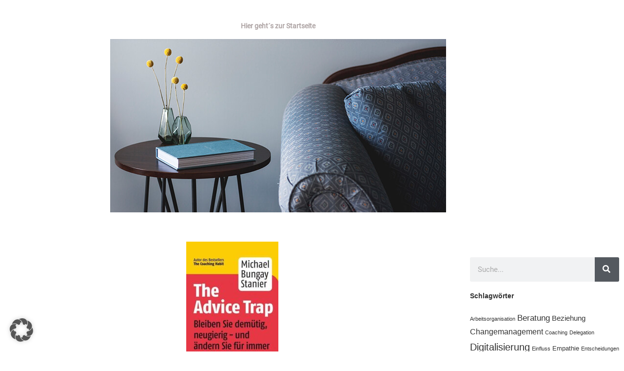

--- FILE ---
content_type: text/html; charset=UTF-8
request_url: https://www.leseoptimistin.de/the-advice-trap/
body_size: 102212
content:
<!DOCTYPE html>
<html lang="de">
<head>
	<meta charset="UTF-8">
		<title>#52 The Advice Trap &#8211; Leseoptimistin</title>
<meta name='robots' content='max-image-preview:large' />
<link rel="pingback" href="https://www.leseoptimistin.de/xmlrpc.php">
<meta name="viewport" content="width=device-width, initial-scale=1"><link rel="alternate" type="application/rss+xml" title="Leseoptimistin &raquo; Feed" href="https://www.leseoptimistin.de/feed/" />
<link rel="alternate" type="application/rss+xml" title="Leseoptimistin &raquo; Kommentar-Feed" href="https://www.leseoptimistin.de/comments/feed/" />
<link rel="alternate" type="application/rss+xml" title="Leseoptimistin &raquo; #52 The Advice Trap-Kommentar-Feed" href="https://www.leseoptimistin.de/the-advice-trap/feed/" />
<link rel="alternate" title="oEmbed (JSON)" type="application/json+oembed" href="https://www.leseoptimistin.de/wp-json/oembed/1.0/embed?url=https%3A%2F%2Fwww.leseoptimistin.de%2Fthe-advice-trap%2F" />
<link rel="alternate" title="oEmbed (XML)" type="text/xml+oembed" href="https://www.leseoptimistin.de/wp-json/oembed/1.0/embed?url=https%3A%2F%2Fwww.leseoptimistin.de%2Fthe-advice-trap%2F&#038;format=xml" />
<style id='wp-img-auto-sizes-contain-inline-css'>
img:is([sizes=auto i],[sizes^="auto," i]){contain-intrinsic-size:3000px 1500px}
/*# sourceURL=wp-img-auto-sizes-contain-inline-css */
</style>
<style id='wp-emoji-styles-inline-css'>

	img.wp-smiley, img.emoji {
		display: inline !important;
		border: none !important;
		box-shadow: none !important;
		height: 1em !important;
		width: 1em !important;
		margin: 0 0.07em !important;
		vertical-align: -0.1em !important;
		background: none !important;
		padding: 0 !important;
	}
/*# sourceURL=wp-emoji-styles-inline-css */
</style>
<style id='classic-theme-styles-inline-css'>
/*! This file is auto-generated */
.wp-block-button__link{color:#fff;background-color:#32373c;border-radius:9999px;box-shadow:none;text-decoration:none;padding:calc(.667em + 2px) calc(1.333em + 2px);font-size:1.125em}.wp-block-file__button{background:#32373c;color:#fff;text-decoration:none}
/*# sourceURL=/wp-includes/css/classic-themes.min.css */
</style>
<style id='global-styles-inline-css'>
:root{--wp--preset--aspect-ratio--square: 1;--wp--preset--aspect-ratio--4-3: 4/3;--wp--preset--aspect-ratio--3-4: 3/4;--wp--preset--aspect-ratio--3-2: 3/2;--wp--preset--aspect-ratio--2-3: 2/3;--wp--preset--aspect-ratio--16-9: 16/9;--wp--preset--aspect-ratio--9-16: 9/16;--wp--preset--color--black: #000000;--wp--preset--color--cyan-bluish-gray: #abb8c3;--wp--preset--color--white: #ffffff;--wp--preset--color--pale-pink: #f78da7;--wp--preset--color--vivid-red: #cf2e2e;--wp--preset--color--luminous-vivid-orange: #ff6900;--wp--preset--color--luminous-vivid-amber: #fcb900;--wp--preset--color--light-green-cyan: #7bdcb5;--wp--preset--color--vivid-green-cyan: #00d084;--wp--preset--color--pale-cyan-blue: #8ed1fc;--wp--preset--color--vivid-cyan-blue: #0693e3;--wp--preset--color--vivid-purple: #9b51e0;--wp--preset--gradient--vivid-cyan-blue-to-vivid-purple: linear-gradient(135deg,rgb(6,147,227) 0%,rgb(155,81,224) 100%);--wp--preset--gradient--light-green-cyan-to-vivid-green-cyan: linear-gradient(135deg,rgb(122,220,180) 0%,rgb(0,208,130) 100%);--wp--preset--gradient--luminous-vivid-amber-to-luminous-vivid-orange: linear-gradient(135deg,rgb(252,185,0) 0%,rgb(255,105,0) 100%);--wp--preset--gradient--luminous-vivid-orange-to-vivid-red: linear-gradient(135deg,rgb(255,105,0) 0%,rgb(207,46,46) 100%);--wp--preset--gradient--very-light-gray-to-cyan-bluish-gray: linear-gradient(135deg,rgb(238,238,238) 0%,rgb(169,184,195) 100%);--wp--preset--gradient--cool-to-warm-spectrum: linear-gradient(135deg,rgb(74,234,220) 0%,rgb(151,120,209) 20%,rgb(207,42,186) 40%,rgb(238,44,130) 60%,rgb(251,105,98) 80%,rgb(254,248,76) 100%);--wp--preset--gradient--blush-light-purple: linear-gradient(135deg,rgb(255,206,236) 0%,rgb(152,150,240) 100%);--wp--preset--gradient--blush-bordeaux: linear-gradient(135deg,rgb(254,205,165) 0%,rgb(254,45,45) 50%,rgb(107,0,62) 100%);--wp--preset--gradient--luminous-dusk: linear-gradient(135deg,rgb(255,203,112) 0%,rgb(199,81,192) 50%,rgb(65,88,208) 100%);--wp--preset--gradient--pale-ocean: linear-gradient(135deg,rgb(255,245,203) 0%,rgb(182,227,212) 50%,rgb(51,167,181) 100%);--wp--preset--gradient--electric-grass: linear-gradient(135deg,rgb(202,248,128) 0%,rgb(113,206,126) 100%);--wp--preset--gradient--midnight: linear-gradient(135deg,rgb(2,3,129) 0%,rgb(40,116,252) 100%);--wp--preset--font-size--small: 13px;--wp--preset--font-size--medium: 20px;--wp--preset--font-size--large: 36px;--wp--preset--font-size--x-large: 42px;--wp--preset--spacing--20: 0.44rem;--wp--preset--spacing--30: 0.67rem;--wp--preset--spacing--40: 1rem;--wp--preset--spacing--50: 1.5rem;--wp--preset--spacing--60: 2.25rem;--wp--preset--spacing--70: 3.38rem;--wp--preset--spacing--80: 5.06rem;--wp--preset--shadow--natural: 6px 6px 9px rgba(0, 0, 0, 0.2);--wp--preset--shadow--deep: 12px 12px 50px rgba(0, 0, 0, 0.4);--wp--preset--shadow--sharp: 6px 6px 0px rgba(0, 0, 0, 0.2);--wp--preset--shadow--outlined: 6px 6px 0px -3px rgb(255, 255, 255), 6px 6px rgb(0, 0, 0);--wp--preset--shadow--crisp: 6px 6px 0px rgb(0, 0, 0);}:where(.is-layout-flex){gap: 0.5em;}:where(.is-layout-grid){gap: 0.5em;}body .is-layout-flex{display: flex;}.is-layout-flex{flex-wrap: wrap;align-items: center;}.is-layout-flex > :is(*, div){margin: 0;}body .is-layout-grid{display: grid;}.is-layout-grid > :is(*, div){margin: 0;}:where(.wp-block-columns.is-layout-flex){gap: 2em;}:where(.wp-block-columns.is-layout-grid){gap: 2em;}:where(.wp-block-post-template.is-layout-flex){gap: 1.25em;}:where(.wp-block-post-template.is-layout-grid){gap: 1.25em;}.has-black-color{color: var(--wp--preset--color--black) !important;}.has-cyan-bluish-gray-color{color: var(--wp--preset--color--cyan-bluish-gray) !important;}.has-white-color{color: var(--wp--preset--color--white) !important;}.has-pale-pink-color{color: var(--wp--preset--color--pale-pink) !important;}.has-vivid-red-color{color: var(--wp--preset--color--vivid-red) !important;}.has-luminous-vivid-orange-color{color: var(--wp--preset--color--luminous-vivid-orange) !important;}.has-luminous-vivid-amber-color{color: var(--wp--preset--color--luminous-vivid-amber) !important;}.has-light-green-cyan-color{color: var(--wp--preset--color--light-green-cyan) !important;}.has-vivid-green-cyan-color{color: var(--wp--preset--color--vivid-green-cyan) !important;}.has-pale-cyan-blue-color{color: var(--wp--preset--color--pale-cyan-blue) !important;}.has-vivid-cyan-blue-color{color: var(--wp--preset--color--vivid-cyan-blue) !important;}.has-vivid-purple-color{color: var(--wp--preset--color--vivid-purple) !important;}.has-black-background-color{background-color: var(--wp--preset--color--black) !important;}.has-cyan-bluish-gray-background-color{background-color: var(--wp--preset--color--cyan-bluish-gray) !important;}.has-white-background-color{background-color: var(--wp--preset--color--white) !important;}.has-pale-pink-background-color{background-color: var(--wp--preset--color--pale-pink) !important;}.has-vivid-red-background-color{background-color: var(--wp--preset--color--vivid-red) !important;}.has-luminous-vivid-orange-background-color{background-color: var(--wp--preset--color--luminous-vivid-orange) !important;}.has-luminous-vivid-amber-background-color{background-color: var(--wp--preset--color--luminous-vivid-amber) !important;}.has-light-green-cyan-background-color{background-color: var(--wp--preset--color--light-green-cyan) !important;}.has-vivid-green-cyan-background-color{background-color: var(--wp--preset--color--vivid-green-cyan) !important;}.has-pale-cyan-blue-background-color{background-color: var(--wp--preset--color--pale-cyan-blue) !important;}.has-vivid-cyan-blue-background-color{background-color: var(--wp--preset--color--vivid-cyan-blue) !important;}.has-vivid-purple-background-color{background-color: var(--wp--preset--color--vivid-purple) !important;}.has-black-border-color{border-color: var(--wp--preset--color--black) !important;}.has-cyan-bluish-gray-border-color{border-color: var(--wp--preset--color--cyan-bluish-gray) !important;}.has-white-border-color{border-color: var(--wp--preset--color--white) !important;}.has-pale-pink-border-color{border-color: var(--wp--preset--color--pale-pink) !important;}.has-vivid-red-border-color{border-color: var(--wp--preset--color--vivid-red) !important;}.has-luminous-vivid-orange-border-color{border-color: var(--wp--preset--color--luminous-vivid-orange) !important;}.has-luminous-vivid-amber-border-color{border-color: var(--wp--preset--color--luminous-vivid-amber) !important;}.has-light-green-cyan-border-color{border-color: var(--wp--preset--color--light-green-cyan) !important;}.has-vivid-green-cyan-border-color{border-color: var(--wp--preset--color--vivid-green-cyan) !important;}.has-pale-cyan-blue-border-color{border-color: var(--wp--preset--color--pale-cyan-blue) !important;}.has-vivid-cyan-blue-border-color{border-color: var(--wp--preset--color--vivid-cyan-blue) !important;}.has-vivid-purple-border-color{border-color: var(--wp--preset--color--vivid-purple) !important;}.has-vivid-cyan-blue-to-vivid-purple-gradient-background{background: var(--wp--preset--gradient--vivid-cyan-blue-to-vivid-purple) !important;}.has-light-green-cyan-to-vivid-green-cyan-gradient-background{background: var(--wp--preset--gradient--light-green-cyan-to-vivid-green-cyan) !important;}.has-luminous-vivid-amber-to-luminous-vivid-orange-gradient-background{background: var(--wp--preset--gradient--luminous-vivid-amber-to-luminous-vivid-orange) !important;}.has-luminous-vivid-orange-to-vivid-red-gradient-background{background: var(--wp--preset--gradient--luminous-vivid-orange-to-vivid-red) !important;}.has-very-light-gray-to-cyan-bluish-gray-gradient-background{background: var(--wp--preset--gradient--very-light-gray-to-cyan-bluish-gray) !important;}.has-cool-to-warm-spectrum-gradient-background{background: var(--wp--preset--gradient--cool-to-warm-spectrum) !important;}.has-blush-light-purple-gradient-background{background: var(--wp--preset--gradient--blush-light-purple) !important;}.has-blush-bordeaux-gradient-background{background: var(--wp--preset--gradient--blush-bordeaux) !important;}.has-luminous-dusk-gradient-background{background: var(--wp--preset--gradient--luminous-dusk) !important;}.has-pale-ocean-gradient-background{background: var(--wp--preset--gradient--pale-ocean) !important;}.has-electric-grass-gradient-background{background: var(--wp--preset--gradient--electric-grass) !important;}.has-midnight-gradient-background{background: var(--wp--preset--gradient--midnight) !important;}.has-small-font-size{font-size: var(--wp--preset--font-size--small) !important;}.has-medium-font-size{font-size: var(--wp--preset--font-size--medium) !important;}.has-large-font-size{font-size: var(--wp--preset--font-size--large) !important;}.has-x-large-font-size{font-size: var(--wp--preset--font-size--x-large) !important;}
:where(.wp-block-post-template.is-layout-flex){gap: 1.25em;}:where(.wp-block-post-template.is-layout-grid){gap: 1.25em;}
:where(.wp-block-term-template.is-layout-flex){gap: 1.25em;}:where(.wp-block-term-template.is-layout-grid){gap: 1.25em;}
:where(.wp-block-columns.is-layout-flex){gap: 2em;}:where(.wp-block-columns.is-layout-grid){gap: 2em;}
:root :where(.wp-block-pullquote){font-size: 1.5em;line-height: 1.6;}
/*# sourceURL=global-styles-inline-css */
</style>
<link rel='stylesheet' id='font-awesome-css' href='https://www.leseoptimistin.de/wp-content/themes/oceanwp/assets/fonts/fontawesome/css/all.min.css?ver=6.7.2' media='all' />
<link rel='stylesheet' id='simple-line-icons-css' href='https://www.leseoptimistin.de/wp-content/themes/oceanwp/assets/css/third/simple-line-icons.min.css?ver=2.4.0' media='all' />
<link rel='stylesheet' id='oceanwp-style-css' href='https://www.leseoptimistin.de/wp-content/themes/oceanwp/assets/css/style.min.css?ver=4.1.4' media='all' />
<link rel='stylesheet' id='elementor-frontend-css' href='https://www.leseoptimistin.de/wp-content/plugins/elementor/assets/css/frontend.min.css?ver=3.34.1' media='all' />
<link rel='stylesheet' id='widget-heading-css' href='https://www.leseoptimistin.de/wp-content/plugins/elementor/assets/css/widget-heading.min.css?ver=3.34.1' media='all' />
<link rel='stylesheet' id='widget-image-css' href='https://www.leseoptimistin.de/wp-content/plugins/elementor/assets/css/widget-image.min.css?ver=3.34.1' media='all' />
<link rel='stylesheet' id='widget-post-info-css' href='https://www.leseoptimistin.de/wp-content/plugins/elementor-pro/assets/css/widget-post-info.min.css?ver=3.34.0' media='all' />
<link rel='stylesheet' id='widget-icon-list-css' href='https://www.leseoptimistin.de/wp-content/plugins/elementor/assets/css/widget-icon-list.min.css?ver=3.34.1' media='all' />
<link rel='stylesheet' id='elementor-icons-shared-0-css' href='https://www.leseoptimistin.de/wp-content/plugins/elementor/assets/lib/font-awesome/css/fontawesome.min.css?ver=5.15.3' media='all' />
<link rel='stylesheet' id='elementor-icons-fa-regular-css' href='https://www.leseoptimistin.de/wp-content/plugins/elementor/assets/lib/font-awesome/css/regular.min.css?ver=5.15.3' media='all' />
<link rel='stylesheet' id='elementor-icons-fa-solid-css' href='https://www.leseoptimistin.de/wp-content/plugins/elementor/assets/lib/font-awesome/css/solid.min.css?ver=5.15.3' media='all' />
<link rel='stylesheet' id='widget-author-box-css' href='https://www.leseoptimistin.de/wp-content/plugins/elementor-pro/assets/css/widget-author-box.min.css?ver=3.34.0' media='all' />
<link rel='stylesheet' id='widget-search-form-css' href='https://www.leseoptimistin.de/wp-content/plugins/elementor-pro/assets/css/widget-search-form.min.css?ver=3.34.0' media='all' />
<link rel='stylesheet' id='swiper-css' href='https://www.leseoptimistin.de/wp-content/plugins/elementor/assets/lib/swiper/v8/css/swiper.min.css?ver=8.4.5' media='all' />
<link rel='stylesheet' id='e-swiper-css' href='https://www.leseoptimistin.de/wp-content/plugins/elementor/assets/css/conditionals/e-swiper.min.css?ver=3.34.1' media='all' />
<link rel='stylesheet' id='widget-post-navigation-css' href='https://www.leseoptimistin.de/wp-content/plugins/elementor-pro/assets/css/widget-post-navigation.min.css?ver=3.34.0' media='all' />
<link rel='stylesheet' id='elementor-icons-css' href='https://www.leseoptimistin.de/wp-content/plugins/elementor/assets/lib/eicons/css/elementor-icons.min.css?ver=5.45.0' media='all' />
<link rel='stylesheet' id='elementor-post-154-css' href='https://www.leseoptimistin.de/wp-content/uploads/elementor/css/post-154.css?ver=1768882850' media='all' />
<link rel='stylesheet' id='font-awesome-5-all-css' href='https://www.leseoptimistin.de/wp-content/plugins/elementor/assets/lib/font-awesome/css/all.min.css?ver=3.34.1' media='all' />
<link rel='stylesheet' id='font-awesome-4-shim-css' href='https://www.leseoptimistin.de/wp-content/plugins/elementor/assets/lib/font-awesome/css/v4-shims.min.css?ver=3.34.1' media='all' />
<link rel='stylesheet' id='elementor-post-1987-css' href='https://www.leseoptimistin.de/wp-content/uploads/elementor/css/post-1987.css?ver=1768906857' media='all' />
<link rel='stylesheet' id='elementor-post-127-css' href='https://www.leseoptimistin.de/wp-content/uploads/elementor/css/post-127.css?ver=1768884475' media='all' />
<link rel='stylesheet' id='borlabs-cookie-custom-css' href='https://www.leseoptimistin.de/wp-content/cache/borlabs-cookie/1/borlabs-cookie-1-de.css?ver=3.3.23-54' media='all' />
<script src="https://www.leseoptimistin.de/wp-includes/js/jquery/jquery.min.js?ver=3.7.1" id="jquery-core-js"></script>
<script src="https://www.leseoptimistin.de/wp-includes/js/jquery/jquery-migrate.min.js?ver=3.4.1" id="jquery-migrate-js"></script>
<script src="https://www.leseoptimistin.de/wp-content/plugins/elementor/assets/lib/font-awesome/js/v4-shims.min.js?ver=3.34.1" id="font-awesome-4-shim-js"></script>
<script data-no-optimize="1" data-no-minify="1" data-cfasync="false" src="https://www.leseoptimistin.de/wp-content/cache/borlabs-cookie/1/borlabs-cookie-config-de.json.js?ver=3.3.23-59" id="borlabs-cookie-config-js"></script>
<link rel="https://api.w.org/" href="https://www.leseoptimistin.de/wp-json/" /><link rel="alternate" title="JSON" type="application/json" href="https://www.leseoptimistin.de/wp-json/wp/v2/posts/1987" /><link rel="EditURI" type="application/rsd+xml" title="RSD" href="https://www.leseoptimistin.de/xmlrpc.php?rsd" />
<meta name="generator" content="WordPress 6.9" />
<link rel="canonical" href="https://www.leseoptimistin.de/the-advice-trap/" />
<link rel='shortlink' href='https://www.leseoptimistin.de/?p=1987' />
<meta name="generator" content="Elementor 3.34.1; features: additional_custom_breakpoints; settings: css_print_method-external, google_font-enabled, font_display-auto">
			<style>
				.e-con.e-parent:nth-of-type(n+4):not(.e-lazyloaded):not(.e-no-lazyload),
				.e-con.e-parent:nth-of-type(n+4):not(.e-lazyloaded):not(.e-no-lazyload) * {
					background-image: none !important;
				}
				@media screen and (max-height: 1024px) {
					.e-con.e-parent:nth-of-type(n+3):not(.e-lazyloaded):not(.e-no-lazyload),
					.e-con.e-parent:nth-of-type(n+3):not(.e-lazyloaded):not(.e-no-lazyload) * {
						background-image: none !important;
					}
				}
				@media screen and (max-height: 640px) {
					.e-con.e-parent:nth-of-type(n+2):not(.e-lazyloaded):not(.e-no-lazyload),
					.e-con.e-parent:nth-of-type(n+2):not(.e-lazyloaded):not(.e-no-lazyload) * {
						background-image: none !important;
					}
				}
			</style>
			<link rel="icon" href="https://www.leseoptimistin.de/wp-content/uploads/2020/01/cropped-Favicon-32x32.png" sizes="32x32" />
<link rel="icon" href="https://www.leseoptimistin.de/wp-content/uploads/2020/01/cropped-Favicon-192x192.png" sizes="192x192" />
<link rel="apple-touch-icon" href="https://www.leseoptimistin.de/wp-content/uploads/2020/01/cropped-Favicon-180x180.png" />
<meta name="msapplication-TileImage" content="https://www.leseoptimistin.de/wp-content/uploads/2020/01/cropped-Favicon-270x270.png" />
<!-- OceanWP CSS -->
<style type="text/css">
/* Colors */body .theme-button,body input[type="submit"],body button[type="submit"],body button,body .button,body div.wpforms-container-full .wpforms-form input[type=submit],body div.wpforms-container-full .wpforms-form button[type=submit],body div.wpforms-container-full .wpforms-form .wpforms-page-button,.woocommerce-cart .wp-element-button,.woocommerce-checkout .wp-element-button,.wp-block-button__link{border-color:#ffffff}body .theme-button:hover,body input[type="submit"]:hover,body button[type="submit"]:hover,body button:hover,body .button:hover,body div.wpforms-container-full .wpforms-form input[type=submit]:hover,body div.wpforms-container-full .wpforms-form input[type=submit]:active,body div.wpforms-container-full .wpforms-form button[type=submit]:hover,body div.wpforms-container-full .wpforms-form button[type=submit]:active,body div.wpforms-container-full .wpforms-form .wpforms-page-button:hover,body div.wpforms-container-full .wpforms-form .wpforms-page-button:active,.woocommerce-cart .wp-element-button:hover,.woocommerce-checkout .wp-element-button:hover,.wp-block-button__link:hover{border-color:#ffffff}/* OceanWP Style Settings CSS */.theme-button,input[type="submit"],button[type="submit"],button,.button,body div.wpforms-container-full .wpforms-form input[type=submit],body div.wpforms-container-full .wpforms-form button[type=submit],body div.wpforms-container-full .wpforms-form .wpforms-page-button{border-style:solid}.theme-button,input[type="submit"],button[type="submit"],button,.button,body div.wpforms-container-full .wpforms-form input[type=submit],body div.wpforms-container-full .wpforms-form button[type=submit],body div.wpforms-container-full .wpforms-form .wpforms-page-button{border-width:1px}form input[type="text"],form input[type="password"],form input[type="email"],form input[type="url"],form input[type="date"],form input[type="month"],form input[type="time"],form input[type="datetime"],form input[type="datetime-local"],form input[type="week"],form input[type="number"],form input[type="search"],form input[type="tel"],form input[type="color"],form select,form textarea,.woocommerce .woocommerce-checkout .select2-container--default .select2-selection--single{border-style:solid}body div.wpforms-container-full .wpforms-form input[type=date],body div.wpforms-container-full .wpforms-form input[type=datetime],body div.wpforms-container-full .wpforms-form input[type=datetime-local],body div.wpforms-container-full .wpforms-form input[type=email],body div.wpforms-container-full .wpforms-form input[type=month],body div.wpforms-container-full .wpforms-form input[type=number],body div.wpforms-container-full .wpforms-form input[type=password],body div.wpforms-container-full .wpforms-form input[type=range],body div.wpforms-container-full .wpforms-form input[type=search],body div.wpforms-container-full .wpforms-form input[type=tel],body div.wpforms-container-full .wpforms-form input[type=text],body div.wpforms-container-full .wpforms-form input[type=time],body div.wpforms-container-full .wpforms-form input[type=url],body div.wpforms-container-full .wpforms-form input[type=week],body div.wpforms-container-full .wpforms-form select,body div.wpforms-container-full .wpforms-form textarea{border-style:solid}form input[type="text"],form input[type="password"],form input[type="email"],form input[type="url"],form input[type="date"],form input[type="month"],form input[type="time"],form input[type="datetime"],form input[type="datetime-local"],form input[type="week"],form input[type="number"],form input[type="search"],form input[type="tel"],form input[type="color"],form select,form textarea{border-radius:3px}body div.wpforms-container-full .wpforms-form input[type=date],body div.wpforms-container-full .wpforms-form input[type=datetime],body div.wpforms-container-full .wpforms-form input[type=datetime-local],body div.wpforms-container-full .wpforms-form input[type=email],body div.wpforms-container-full .wpforms-form input[type=month],body div.wpforms-container-full .wpforms-form input[type=number],body div.wpforms-container-full .wpforms-form input[type=password],body div.wpforms-container-full .wpforms-form input[type=range],body div.wpforms-container-full .wpforms-form input[type=search],body div.wpforms-container-full .wpforms-form input[type=tel],body div.wpforms-container-full .wpforms-form input[type=text],body div.wpforms-container-full .wpforms-form input[type=time],body div.wpforms-container-full .wpforms-form input[type=url],body div.wpforms-container-full .wpforms-form input[type=week],body div.wpforms-container-full .wpforms-form select,body div.wpforms-container-full .wpforms-form textarea{border-radius:3px}/* Header */#site-header.has-header-media .overlay-header-media{background-color:rgba(0,0,0,0.5)}/* Blog CSS */.ocean-single-post-header ul.meta-item li a:hover{color:#333333}/* Typography */body{font-size:14px;line-height:1.8}h1,h2,h3,h4,h5,h6,.theme-heading,.widget-title,.oceanwp-widget-recent-posts-title,.comment-reply-title,.entry-title,.sidebar-box .widget-title{line-height:1.4}h1{font-size:23px;line-height:1.4}h2{font-size:20px;line-height:1.4}h3{font-size:18px;line-height:1.4}h4{font-size:17px;line-height:1.4}h5{font-size:14px;line-height:1.4}h6{font-size:15px;line-height:1.4}.page-header .page-header-title,.page-header.background-image-page-header .page-header-title{font-size:32px;line-height:1.4}.page-header .page-subheading{font-size:15px;line-height:1.8}.site-breadcrumbs,.site-breadcrumbs a{font-size:13px;line-height:1.4}#top-bar-content,#top-bar-social-alt{font-size:12px;line-height:1.8}#site-logo a.site-logo-text{font-size:24px;line-height:1.8}.dropdown-menu ul li a.menu-link,#site-header.full_screen-header .fs-dropdown-menu ul.sub-menu li a{font-size:12px;line-height:1.2;letter-spacing:.6px}.sidr-class-dropdown-menu li a,a.sidr-class-toggle-sidr-close,#mobile-dropdown ul li a,body #mobile-fullscreen ul li a{font-size:15px;line-height:1.8}.blog-entry.post .blog-entry-header .entry-title a{font-size:24px;line-height:1.4}.ocean-single-post-header .single-post-title{font-size:34px;line-height:1.4;letter-spacing:.6px}.ocean-single-post-header ul.meta-item li,.ocean-single-post-header ul.meta-item li a{font-size:13px;line-height:1.4;letter-spacing:.6px}.ocean-single-post-header .post-author-name,.ocean-single-post-header .post-author-name a{font-size:14px;line-height:1.4;letter-spacing:.6px}.ocean-single-post-header .post-author-description{font-size:12px;line-height:1.4;letter-spacing:.6px}.single-post .entry-title{line-height:1.4;letter-spacing:.6px}.single-post ul.meta li,.single-post ul.meta li a{font-size:14px;line-height:1.4;letter-spacing:.6px}.sidebar-box .widget-title,.sidebar-box.widget_block .wp-block-heading{font-size:13px;line-height:1;letter-spacing:1px}#footer-widgets .footer-box .widget-title{font-size:13px;line-height:1;letter-spacing:1px}#footer-bottom #copyright{font-size:12px;line-height:1}#footer-bottom #footer-bottom-menu{font-size:12px;line-height:1}.woocommerce-store-notice.demo_store{line-height:2;letter-spacing:1.5px}.demo_store .woocommerce-store-notice__dismiss-link{line-height:2;letter-spacing:1.5px}.woocommerce ul.products li.product li.title h2,.woocommerce ul.products li.product li.title a{font-size:14px;line-height:1.5}.woocommerce ul.products li.product li.category,.woocommerce ul.products li.product li.category a{font-size:12px;line-height:1}.woocommerce ul.products li.product .price{font-size:18px;line-height:1}.woocommerce ul.products li.product .button,.woocommerce ul.products li.product .product-inner .added_to_cart{font-size:12px;line-height:1.5;letter-spacing:1px}.woocommerce ul.products li.owp-woo-cond-notice span,.woocommerce ul.products li.owp-woo-cond-notice a{font-size:16px;line-height:1;letter-spacing:1px;font-weight:600;text-transform:capitalize}.woocommerce div.product .product_title{font-size:24px;line-height:1.4;letter-spacing:.6px}.woocommerce div.product p.price{font-size:36px;line-height:1}.woocommerce .owp-btn-normal .summary form button.button,.woocommerce .owp-btn-big .summary form button.button,.woocommerce .owp-btn-very-big .summary form button.button{font-size:12px;line-height:1.5;letter-spacing:1px;text-transform:uppercase}.woocommerce div.owp-woo-single-cond-notice span,.woocommerce div.owp-woo-single-cond-notice a{font-size:18px;line-height:2;letter-spacing:1.5px;font-weight:600;text-transform:capitalize}
</style>	<meta name="viewport" content="width=device-width, initial-scale=1.0, viewport-fit=cover" /></head>
<body class="wp-singular post-template-default single single-post postid-1987 single-format-standard wp-embed-responsive wp-theme-oceanwp oceanwp-theme dropdown-mobile default-breakpoint has-sidebar content-right-sidebar post-in-category-kommunikation has-topbar has-breadcrumbs elementor-default elementor-template-canvas elementor-kit-154 elementor-page elementor-page-1987 elementor-page-127">
			<div data-elementor-type="single" data-elementor-id="127" class="elementor elementor-127 elementor-location-single post-1987 post type-post status-publish format-standard has-post-thumbnail hentry category-kommunikation tag-beratung tag-coaching tag-kommunikation entry has-media" data-elementor-post-type="elementor_library">
					<section class="elementor-section elementor-top-section elementor-element elementor-element-294dfcb0 elementor-section-height-min-height elementor-section-boxed elementor-section-height-default elementor-section-items-middle" data-id="294dfcb0" data-element_type="section" data-settings="{&quot;background_background&quot;:&quot;classic&quot;}">
							<div class="elementor-background-overlay"></div>
							<div class="elementor-container elementor-column-gap-default">
					<div class="elementor-column elementor-col-100 elementor-top-column elementor-element elementor-element-45fd03f" data-id="45fd03f" data-element_type="column">
			<div class="elementor-widget-wrap elementor-element-populated">
						<div class="elementor-element elementor-element-1652501 elementor-widget elementor-widget-heading" data-id="1652501" data-element_type="widget" data-widget_type="heading.default">
				<div class="elementor-widget-container">
					<h5 class="elementor-heading-title elementor-size-default"><a href="http://www.leseoptimistin.de">Hier geht´s zur Startseite</a></h5>				</div>
				</div>
				<div class="elementor-element elementor-element-76465b3 elementor-widget elementor-widget-image" data-id="76465b3" data-element_type="widget" data-widget_type="image.default">
				<div class="elementor-widget-container">
																<a href="https://www.leseoptimistin.de/">
							<img width="689" height="374" src="https://www.leseoptimistin.de/wp-content/uploads/2019/08/about_2.jpg" class="attachment-large size-large wp-image-9" alt="" srcset="https://www.leseoptimistin.de/wp-content/uploads/2019/08/about_2.jpg 689w, https://www.leseoptimistin.de/wp-content/uploads/2019/08/about_2-300x163.jpg 300w" sizes="(max-width: 689px) 100vw, 689px" />								</a>
															</div>
				</div>
					</div>
		</div>
					</div>
		</section>
				<section class="elementor-section elementor-top-section elementor-element elementor-element-397f3213 elementor-section-boxed elementor-section-height-default elementor-section-height-default" data-id="397f3213" data-element_type="section">
						<div class="elementor-container elementor-column-gap-default">
					<div class="elementor-column elementor-col-50 elementor-top-column elementor-element elementor-element-19407506" data-id="19407506" data-element_type="column" data-settings="{&quot;background_background&quot;:&quot;classic&quot;}">
			<div class="elementor-widget-wrap elementor-element-populated">
						<div class="elementor-element elementor-element-061ad4a elementor-widget elementor-widget-theme-post-featured-image elementor-widget-image" data-id="061ad4a" data-element_type="widget" data-widget_type="theme-post-featured-image.default">
				<div class="elementor-widget-container">
															<img width="189" height="300" src="https://www.leseoptimistin.de/wp-content/uploads/2022/07/advice-trap-189x300.jpg" class="attachment-medium size-medium wp-image-1969" alt="Cover advice trap" srcset="https://www.leseoptimistin.de/wp-content/uploads/2022/07/advice-trap-189x300.jpg 189w, https://www.leseoptimistin.de/wp-content/uploads/2022/07/advice-trap.jpg 441w" sizes="(max-width: 189px) 100vw, 189px" />															</div>
				</div>
				<div class="elementor-element elementor-element-19aa2b74 elementor-align-center elementor-widget elementor-widget-post-info" data-id="19aa2b74" data-element_type="widget" data-widget_type="post-info.default">
				<div class="elementor-widget-container">
							<ul class="elementor-inline-items elementor-icon-list-items elementor-post-info">
								<li class="elementor-icon-list-item elementor-repeater-item-5eb95cd elementor-inline-item" itemprop="about">
													<span class="elementor-icon-list-text elementor-post-info__item elementor-post-info__item--type-terms">
										<span class="elementor-post-info__terms-list">
				<a href="https://www.leseoptimistin.de/category/kommunikation/" class="elementor-post-info__terms-list-item">Kommunikation</a>				</span>
					</span>
								</li>
				</ul>
						</div>
				</div>
				<div class="elementor-element elementor-element-0781ff8 elementor-widget elementor-widget-theme-post-title elementor-page-title elementor-widget-heading" data-id="0781ff8" data-element_type="widget" data-widget_type="theme-post-title.default">
				<div class="elementor-widget-container">
					<h1 class="elementor-heading-title elementor-size-default">#52 The Advice Trap</h1>				</div>
				</div>
				<div class="elementor-element elementor-element-3b4a1873 elementor-align-center elementor-widget elementor-widget-post-info" data-id="3b4a1873" data-element_type="widget" data-widget_type="post-info.default">
				<div class="elementor-widget-container">
							<ul class="elementor-inline-items elementor-icon-list-items elementor-post-info">
								<li class="elementor-icon-list-item elementor-repeater-item-4e93aca elementor-inline-item" itemprop="author">
						<a href="https://www.leseoptimistin.de/author/angela-hamatschek/">
											<span class="elementor-icon-list-icon">
								<i aria-hidden="true" class="far fa-user-circle"></i>							</span>
									<span class="elementor-icon-list-text elementor-post-info__item elementor-post-info__item--type-author">
										Angela Hamatschek					</span>
									</a>
				</li>
				<li class="elementor-icon-list-item elementor-repeater-item-6bd1949 elementor-inline-item" itemprop="datePublished">
						<a href="https://www.leseoptimistin.de/2022/07/20/">
											<span class="elementor-icon-list-icon">
								<i aria-hidden="true" class="fas fa-calendar"></i>							</span>
									<span class="elementor-icon-list-text elementor-post-info__item elementor-post-info__item--type-date">
										<time>Juli 20, 2022</time>					</span>
									</a>
				</li>
				<li class="elementor-icon-list-item elementor-repeater-item-8a407e4 elementor-inline-item" itemprop="commentCount">
						<a href="https://www.leseoptimistin.de/the-advice-trap/#respond">
											<span class="elementor-icon-list-icon">
								<i aria-hidden="true" class="far fa-comment-dots"></i>							</span>
									<span class="elementor-icon-list-text elementor-post-info__item elementor-post-info__item--type-comments">
										Keine Kommentare					</span>
									</a>
				</li>
				</ul>
						</div>
				</div>
				<div class="elementor-element elementor-element-163fd750 elementor-widget elementor-widget-theme-post-content" data-id="163fd750" data-element_type="widget" data-widget_type="theme-post-content.default">
				<div class="elementor-widget-container">
							<div data-elementor-type="wp-post" data-elementor-id="1987" class="elementor elementor-1987" data-elementor-post-type="post">
						<section class="elementor-section elementor-top-section elementor-element elementor-element-df264c2 elementor-section-boxed elementor-section-height-default elementor-section-height-default" data-id="df264c2" data-element_type="section">
						<div class="elementor-container elementor-column-gap-default">
					<div class="elementor-column elementor-col-100 elementor-top-column elementor-element elementor-element-972867e" data-id="972867e" data-element_type="column">
			<div class="elementor-widget-wrap elementor-element-populated">
						<div class="elementor-element elementor-element-2b12ec2 elementor-widget elementor-widget-html" data-id="2b12ec2" data-element_type="widget" data-widget_type="html.default">
				<div class="elementor-widget-container">
					<script data-borlabs-cookie-script-blocker-id='podigee-podcast-player' type='text/template' class="podigee-podcast-player" data-borlabs-cookie-script-blocker-src="https://player.podigee-cdn.net/podcast-player/javascripts/podigee-podcast-player.js" data-configuration="https://leseoptimistin.podigee.io/53-advice-trap/embed?context=external&token=W9SUz03hkbeLRuqavc-u6w"></script> <div class="brlbs-cmpnt-container brlbs-cmpnt-content-blocker brlbs-cmpnt-with-individual-styles" data-borlabs-cookie-content-blocker-id="podigee" data-borlabs-cookie-content=""><div class="brlbs-cmpnt-cb-preset-b brlbs-cmpnt-cb-podigee"> <div class="brlbs-cmpnt-cb-thumbnail" style="background-image: url('https://www.leseoptimistin.de/wp-content/uploads/borlabs-cookie/1/brlbs-cb-podigee-main.png')"></div> <div class="brlbs-cmpnt-cb-main"> <div class="brlbs-cmpnt-cb-content"> <p class="brlbs-cmpnt-cb-description">Sie sehen gerade einen Platzhalterinhalt von <strong>Podigee</strong>. Um auf den eigentlichen Inhalt zuzugreifen, klicken Sie auf die Schaltfläche unten. Bitte beachten Sie, dass dabei Daten an Drittanbieter weitergegeben werden.</p> <a class="brlbs-cmpnt-cb-provider-toggle" href="#" data-borlabs-cookie-show-provider-information role="button">Mehr Informationen</a> </div> <div class="brlbs-cmpnt-cb-buttons"> <a class="brlbs-cmpnt-cb-btn" href="#" data-borlabs-cookie-unblock role="button">Inhalt entsperren</a> <a class="brlbs-cmpnt-cb-btn" href="#" data-borlabs-cookie-accept-service role="button" style="display: inherit">Erforderlichen Service akzeptieren und Inhalte entsperren</a> </div> </div> </div></div>				</div>
				</div>
				<div class="elementor-element elementor-element-4ff346b elementor-widget elementor-widget-text-editor" data-id="4ff346b" data-element_type="widget" data-widget_type="text-editor.default">
				<div class="elementor-widget-container">
									<p>Jeder von uns kennt es in der ein oder anderen Form: das Ratschlag-Monster. Kaum werden wir etwas gefragt, legen wir los mit möglichen Lösungsvorschlägen und vergessen, zu hinterfragen und zuzuhören.</p><p>Mit <a href="https://www.linkedin.com/in/simone-sch%C3%A4fer-a1426912b/" target="_blank" rel="noopener">Entwicklungscoach Simone Schäfer </a>bespreche ich, wie  es gelingt, Coach-ähnlicher zu werden und welche klugen Fragen dabei besonders gut helfen.</p><p>Simone hat dazu ein ganz wunderbares Flipchart gemalt. Ihr Ratschlag-Monster finde ich einfach umwerfend.</p>								</div>
				</div>
				<div class="elementor-element elementor-element-db9e88d elementor-widget elementor-widget-image" data-id="db9e88d" data-element_type="widget" data-widget_type="image.default">
				<div class="elementor-widget-container">
															<img fetchpriority="high" decoding="async" width="742" height="1024" src="https://www.leseoptimistin.de/wp-content/uploads/2022/07/2022_06_27-Advice-Trap-Flipchart-2-742x1024.jpg" class="attachment-large size-large wp-image-2014" alt="Flipchart Advice Trap" srcset="https://www.leseoptimistin.de/wp-content/uploads/2022/07/2022_06_27-Advice-Trap-Flipchart-2-742x1024.jpg 742w, https://www.leseoptimistin.de/wp-content/uploads/2022/07/2022_06_27-Advice-Trap-Flipchart-2-217x300.jpg 217w, https://www.leseoptimistin.de/wp-content/uploads/2022/07/2022_06_27-Advice-Trap-Flipchart-2-768x1059.jpg 768w, https://www.leseoptimistin.de/wp-content/uploads/2022/07/2022_06_27-Advice-Trap-Flipchart-2-1113x1536.jpg 1113w, https://www.leseoptimistin.de/wp-content/uploads/2022/07/2022_06_27-Advice-Trap-Flipchart-2-1485x2048.jpg 1485w, https://www.leseoptimistin.de/wp-content/uploads/2022/07/2022_06_27-Advice-Trap-Flipchart-2.jpg 1668w" sizes="(max-width: 742px) 100vw, 742px" />															</div>
				</div>
				<div class="elementor-element elementor-element-a32295f elementor-widget elementor-widget-heading" data-id="a32295f" data-element_type="widget" data-widget_type="heading.default">
				<div class="elementor-widget-container">
					<h1 class="elementor-heading-title elementor-size-default">Shownotes</h1>				</div>
				</div>
				<div class="elementor-element elementor-element-4ec4f2c elementor-widget elementor-widget-text-editor" data-id="4ec4f2c" data-element_type="widget" data-widget_type="text-editor.default">
				<div class="elementor-widget-container">
									<p><strong>The Advice Trap   &#8211; Bleiben Sie Demütig, Neugierig – und ändern Sie für immer die Art wie Sie führen</strong></p><p>von Michael Bungay Stanier, Februar 2020, 147 Seiten</p><p><a href="http://www.schweitzer-online.de/go/product/B462157"><strong>Bestellen bei www.schweitzer-online.de/go/product/B462157</strong></a></p>								</div>
				</div>
				<div class="elementor-element elementor-element-79c1434 elementor-widget elementor-widget-text-editor" data-id="79c1434" data-element_type="widget" data-widget_type="text-editor.default">
				<div class="elementor-widget-container">
									<ol><li><strong>Die wichtigsten Erkenntnisse in 1 bis 3 Sätzen</strong></li></ol><p>Das Ratschlag – Monster ist in uns allen. Es übernimmt drei Rollen „Sag es“ – „Rette es“ – „Kontrolliere es“ und verhindert, dass wir die bestmögliche Lösung finden. Im Buch gibt es praktische Tipps, wie wir dieses Monster zähmen und durch Fragen einen coaching-ähnlicheren Kommunikationsstil finden.</p><ol start="2"><li><strong>Was kannst Du für die Praxis rausziehen</strong></li></ol><ul><li><strong> </strong>Mein Ratschlag-Monster ist „Sag es“. Ich werde gern um Ideen gebeten – das streichelt mein Ego – und dann wundere ich mich, wenn die Idee nicht ankommt „Hab ich schon probiert, klappt nicht“. Hektisch krame ich in meinem Gehirn nach der nächsten Idee – wieder Ablehung „das funktioniert bei mir nicht“ und spätestens nach dem dritten Ratschlag und „hmmm, wie soll ich das denn umsetzen“ vergeht mir die Lust und ich frage mich, warum mich der / die andere überhaupt um Rat gefragt hat, wenn sie keinen will. Jetzt weiß ich, dass mein Monster zugeschlagen hat. Künftig mache ich es besser und frage zuerst nach</li><li>Dem Ratschlag-Monster liegt eine Kernaussage zugrunde: ich bin besser als andere und die anderen sind nicht gut genug – das hat mich echt erschüttert. Ich dachte immer Größenwahn, Überheblichkeit, Arroganz gehören nicht zu meinen Eigenschaften und jetzt sehe ich, dass das nicht stimmt.</li><li>Die 7 Fragen aus The Coaching Habit<br />Zwei neue Lieblingsfragen: Die strategische Frage „Wozu werden Sie nein sagen, wenn Sie dazu ja sagen?“ Die Lernfrage „Was war am nützlichsten für Sie?“</li><li>Das Priming: die Dynamik, durch die subtile und nicht so subtile Hinweise zu einem anderen Verhalten führen, um bessere Ergebnisse zu erzielen. Wir sind alle in einem Ausmaß für dieses Priming empfänglich, das wir nicht für möglich halten würden. Ein atemberaubendes Beispiel: Ein Glas Wein schmeckt anders, wenn Sie es mit Vivaldi im Hintergrund hören oder wenn Sie die stürmische Musik Wagners begleitet. Das Gespräch mit einer bestimmten Formulierung beginnen: „Ich bin neugierig …“ – und siehe da, plötzlich sind Sie es.<strong> </strong><strong> </strong></li></ul><p><strong>3. Was war neu für Dich</strong></p><ul><li>Das Karpman Drama Dreieck: <a href="https://de.wikipedia.org/wiki/Dramadreieck">https://de.wikipedia.org/wiki/Dramadreieck</a></li></ul><p>Drei Rollen: Opfer, Täter, Verfolger<br />Das gegenwärtige Ich gewinnt, ohne zu gewinnen. Das zukünftige Ich geht leer aus</p><ul><li>Die sechs Leadership Stile von Daniel Goleman <a href="https://www.leadershipahoy.com/the-six-leadership-styles-by-daniel-goleman/">https://www.leadershipahoy.com/the-six-leadership-styles-by-daniel-goleman/</a><br /><br /></li><li>TERA Quotient: wann ist jemand gesprächsbereit – aus neurowissenschaftlicher Sicht</li></ul><p> </p>								</div>
				</div>
				<div class="elementor-element elementor-element-b852373 elementor-widget elementor-widget-heading" data-id="b852373" data-element_type="widget" data-widget_type="heading.default">
				<div class="elementor-widget-container">
					<h2 class="elementor-heading-title elementor-size-default">Angelas ausführliche Lesenotizen</h2>				</div>
				</div>
				<div class="elementor-element elementor-element-eb27ff1 elementor-widget elementor-widget-text-editor" data-id="eb27ff1" data-element_type="widget" data-widget_type="text-editor.default">
				<div class="elementor-widget-container">
									<p>Komm doch in den Leseoptimisten-Club. Hier diskutieren wir über dieses und andere Bücher und Du findest meine ausführlichen Lesenotizen zum Download. Ich freu mich, Dich dort zu treffen.</p>								</div>
				</div>
				<div class="elementor-element elementor-element-efc79e9 elementor-widget elementor-widget-button" data-id="efc79e9" data-element_type="widget" data-widget_type="button.default">
				<div class="elementor-widget-container">
									<div class="elementor-button-wrapper">
					<a class="elementor-button elementor-button-link elementor-size-sm" href="https://www.leseoptimistin.de/leseoptimisten-club/">
						<span class="elementor-button-content-wrapper">
						<span class="elementor-button-icon">
				<i aria-hidden="true" class="fas fa-book"></i>			</span>
									<span class="elementor-button-text">Leseoptimisten-Club</span>
					</span>
					</a>
				</div>
								</div>
				</div>
					</div>
		</div>
					</div>
		</section>
				</div>
						</div>
				</div>
				<div class="elementor-element elementor-element-3c885c4a elementor-author-box--avatar-yes elementor-author-box--name-yes elementor-author-box--biography-yes elementor-author-box--link-no elementor-widget elementor-widget-author-box" data-id="3c885c4a" data-element_type="widget" data-widget_type="author-box.default">
				<div class="elementor-widget-container">
							<div class="elementor-author-box">
							<div  class="elementor-author-box__avatar">
					<img src="https://secure.gravatar.com/avatar/3044d73442f0b4ac95ef1a8041887c0ed946b8e4252b05d6dd2540d533b47143?s=300&#038;d=mm&#038;r=g" alt="Bild von Angela Hamatschek" loading="lazy">
				</div>
			
			<div class="elementor-author-box__text">
									<div >
						<h4 class="elementor-author-box__name">
							Angela Hamatschek						</h4>
					</div>
				
									<div class="elementor-author-box__bio">
											</div>
				
							</div>
		</div>
						</div>
				</div>
				<div class="elementor-element elementor-element-2dee2dbc elementor-widget elementor-widget-heading" data-id="2dee2dbc" data-element_type="widget" data-widget_type="heading.default">
				<div class="elementor-widget-container">
					<h4 class="elementor-heading-title elementor-size-default">Kommentare Willkommen</h4>				</div>
				</div>
				<div class="elementor-element elementor-element-2b85128 elementor-widget elementor-widget-post-comments" data-id="2b85128" data-element_type="widget" data-widget_type="post-comments.theme_comments">
				<div class="elementor-widget-container">
					
<section id="comments" class="comments-area clr has-comments">

	
	
		<div id="respond" class="comment-respond">
		<h3 id="reply-title" class="comment-reply-title">Schreibe einen Kommentar <small><a rel="nofollow" id="cancel-comment-reply-link" href="/the-advice-trap/#respond" style="display:none;">Antwort abbrechen</a></small></h3><form action="https://www.leseoptimistin.de/wp-comments-post.php" method="post" id="commentform" class="comment-form"><div class="comment-textarea"><label for="comment" class="screen-reader-text">Kommentar</label><textarea autocomplete="new-password"  id="dd02b0b5fa"  name="dd02b0b5fa"   cols="39" rows="4" tabindex="0" class="textarea-comment" placeholder="Dein Kommentar …"></textarea><textarea id="comment" aria-label="hp-comment" aria-hidden="true" name="comment" autocomplete="new-password" style="padding:0 !important;clip:rect(1px, 1px, 1px, 1px) !important;position:absolute !important;white-space:nowrap !important;height:1px !important;width:1px !important;overflow:hidden !important;" tabindex="-1"></textarea><script data-noptimize>document.getElementById("comment").setAttribute( "id", "a4963c782933807012166e161fc4e79e" );document.getElementById("dd02b0b5fa").setAttribute( "id", "comment" );</script></div><div class="comment-form-author"><label for="author" class="screen-reader-text">Gib deinen Namen oder Benutzernamen zum Kommentieren ein</label><input type="text" name="author" id="author" value="" placeholder="Name (erforderlich)" size="22" tabindex="0" aria-required="true" class="input-name" /></div>
<div class="comment-form-email"><label for="email" class="screen-reader-text">Gib deine E-Mail-Adresse zum Kommentieren ein</label><input type="text" name="email" id="email" value="" placeholder="E-Mail-Adresse (erforderlich)" size="22" tabindex="0" aria-required="true" class="input-email" /></div>
<div class="comment-form-url"><label for="url" class="screen-reader-text">Gib deine Website-URL ein (optional)</label><input type="text" name="url" id="url" value="" placeholder="Website" size="22" tabindex="0" class="input-website" /></div>
<p class="comment-form-cookies-consent"><input id="wp-comment-cookies-consent" name="wp-comment-cookies-consent" type="checkbox" value="yes" /> <label for="wp-comment-cookies-consent">Meinen Namen, meine E-Mail-Adresse und meine Website in diesem Browser für die nächste Kommentierung speichern.</label></p>
<p class="form-submit"><input name="submit" type="submit" id="comment-submit" class="submit" value="Kommentar abschicken" /> <input type='hidden' name='comment_post_ID' value='1987' id='comment_post_ID' />
<input type='hidden' name='comment_parent' id='comment_parent' value='0' />
</p></form>	</div><!-- #respond -->
	
</section><!-- #comments -->
				</div>
				</div>
					</div>
		</div>
				<div class="elementor-column elementor-col-50 elementor-top-column elementor-element elementor-element-ab2eabf" data-id="ab2eabf" data-element_type="column">
			<div class="elementor-widget-wrap elementor-element-populated">
						<div class="elementor-element elementor-element-04da05e elementor-search-form--skin-classic elementor-search-form--button-type-icon elementor-search-form--icon-search elementor-widget elementor-widget-search-form" data-id="04da05e" data-element_type="widget" data-settings="{&quot;skin&quot;:&quot;classic&quot;}" data-widget_type="search-form.default">
				<div class="elementor-widget-container">
							<search role="search">
			<form class="elementor-search-form" action="https://www.leseoptimistin.de" method="get">
												<div class="elementor-search-form__container">
					<label class="elementor-screen-only" for="elementor-search-form-04da05e">Suche</label>

					
					<input id="elementor-search-form-04da05e" placeholder="Suche..." class="elementor-search-form__input" type="search" name="s" value="">
					
											<button class="elementor-search-form__submit" type="submit" aria-label="Suche">
															<i aria-hidden="true" class="fas fa-search"></i>													</button>
					
									</div>
			</form>
		</search>
						</div>
				</div>
				<div class="elementor-element elementor-element-f4bbf1e elementor-widget elementor-widget-wp-widget-tag_cloud" data-id="f4bbf1e" data-element_type="widget" data-widget_type="wp-widget-tag_cloud.default">
				<div class="elementor-widget-container">
					<h5>Schlagwörter</h5><div class="tagcloud"><a href="https://www.leseoptimistin.de/tag/arbeitsorganisation/" class="tag-cloud-link tag-link-203 tag-link-position-1" style="font-size: 8pt;" aria-label="Arbeitsorganisation (2 Einträge)">Arbeitsorganisation</a>
<a href="https://www.leseoptimistin.de/tag/beratung/" class="tag-cloud-link tag-link-16 tag-link-position-2" style="font-size: 12.88679245283pt;" aria-label="Beratung (6 Einträge)">Beratung</a>
<a href="https://www.leseoptimistin.de/tag/beziehung/" class="tag-cloud-link tag-link-72 tag-link-position-3" style="font-size: 10.905660377358pt;" aria-label="Beziehung (4 Einträge)">Beziehung</a>
<a href="https://www.leseoptimistin.de/tag/changemanagement/" class="tag-cloud-link tag-link-64 tag-link-position-4" style="font-size: 11.962264150943pt;" aria-label="Changemanagement (5 Einträge)">Changemanagement</a>
<a href="https://www.leseoptimistin.de/tag/coaching/" class="tag-cloud-link tag-link-100 tag-link-position-5" style="font-size: 8pt;" aria-label="Coaching (2 Einträge)">Coaching</a>
<a href="https://www.leseoptimistin.de/tag/delegation/" class="tag-cloud-link tag-link-76 tag-link-position-6" style="font-size: 8pt;" aria-label="Delegation (2 Einträge)">Delegation</a>
<a href="https://www.leseoptimistin.de/tag/digitalisierung/" class="tag-cloud-link tag-link-15 tag-link-position-7" style="font-size: 14.867924528302pt;" aria-label="Digitalisierung (9 Einträge)">Digitalisierung</a>
<a href="https://www.leseoptimistin.de/tag/einfluss/" class="tag-cloud-link tag-link-88 tag-link-position-8" style="font-size: 8pt;" aria-label="Einfluss (2 Einträge)">Einfluss</a>
<a href="https://www.leseoptimistin.de/tag/empathie/" class="tag-cloud-link tag-link-137 tag-link-position-9" style="font-size: 9.5849056603774pt;" aria-label="Empathie (3 Einträge)">Empathie</a>
<a href="https://www.leseoptimistin.de/tag/entscheidungen/" class="tag-cloud-link tag-link-73 tag-link-position-10" style="font-size: 8pt;" aria-label="Entscheidungen (2 Einträge)">Entscheidungen</a>
<a href="https://www.leseoptimistin.de/tag/entwicklung/" class="tag-cloud-link tag-link-96 tag-link-position-11" style="font-size: 12.88679245283pt;" aria-label="Entwicklung (6 Einträge)">Entwicklung</a>
<a href="https://www.leseoptimistin.de/tag/erfolg/" class="tag-cloud-link tag-link-31 tag-link-position-12" style="font-size: 18.830188679245pt;" aria-label="Erfolg (19 Einträge)">Erfolg</a>
<a href="https://www.leseoptimistin.de/tag/feedback/" class="tag-cloud-link tag-link-57 tag-link-position-13" style="font-size: 9.5849056603774pt;" aria-label="Feedback (3 Einträge)">Feedback</a>
<a href="https://www.leseoptimistin.de/tag/haltung/" class="tag-cloud-link tag-link-151 tag-link-position-14" style="font-size: 8pt;" aria-label="Haltung (2 Einträge)">Haltung</a>
<a href="https://www.leseoptimistin.de/tag/innovation/" class="tag-cloud-link tag-link-22 tag-link-position-15" style="font-size: 10.905660377358pt;" aria-label="Innovation (4 Einträge)">Innovation</a>
<a href="https://www.leseoptimistin.de/tag/kanzleientwicklung/" class="tag-cloud-link tag-link-25 tag-link-position-16" style="font-size: 15.924528301887pt;" aria-label="Kanzleientwicklung (11 Einträge)">Kanzleientwicklung</a>
<a href="https://www.leseoptimistin.de/tag/kommunikation/" class="tag-cloud-link tag-link-18 tag-link-position-17" style="font-size: 21.339622641509pt;" aria-label="Kommunikation (30 Einträge)">Kommunikation</a>
<a href="https://www.leseoptimistin.de/tag/konflikt/" class="tag-cloud-link tag-link-70 tag-link-position-18" style="font-size: 9.5849056603774pt;" aria-label="Konflikt (3 Einträge)">Konflikt</a>
<a href="https://www.leseoptimistin.de/tag/kreativitaet/" class="tag-cloud-link tag-link-79 tag-link-position-19" style="font-size: 10.905660377358pt;" aria-label="Kreativität (4 Einträge)">Kreativität</a>
<a href="https://www.leseoptimistin.de/tag/kuenstliche-intelligenz/" class="tag-cloud-link tag-link-195 tag-link-position-20" style="font-size: 10.905660377358pt;" aria-label="Künstliche Intelligenz (4 Einträge)">Künstliche Intelligenz</a>
<a href="https://www.leseoptimistin.de/tag/lernen/" class="tag-cloud-link tag-link-138 tag-link-position-21" style="font-size: 16.320754716981pt;" aria-label="Lernen (12 Einträge)">Lernen</a>
<a href="https://www.leseoptimistin.de/tag/manipulation/" class="tag-cloud-link tag-link-87 tag-link-position-22" style="font-size: 8pt;" aria-label="Manipulation (2 Einträge)">Manipulation</a>
<a href="https://www.leseoptimistin.de/tag/mitarbeiterfuehrung/" class="tag-cloud-link tag-link-20 tag-link-position-23" style="font-size: 22pt;" aria-label="Mitarbeiterführung (34 Einträge)">Mitarbeiterführung</a>
<a href="https://www.leseoptimistin.de/tag/nachhaltigkeit/" class="tag-cloud-link tag-link-67 tag-link-position-24" style="font-size: 10.905660377358pt;" aria-label="Nachhaltigkeit (4 Einträge)">Nachhaltigkeit</a>
<a href="https://www.leseoptimistin.de/tag/new-work/" class="tag-cloud-link tag-link-19 tag-link-position-25" style="font-size: 17.245283018868pt;" aria-label="New Work (14 Einträge)">New Work</a>
<a href="https://www.leseoptimistin.de/tag/optimismus/" class="tag-cloud-link tag-link-90 tag-link-position-26" style="font-size: 8pt;" aria-label="Optimismus (2 Einträge)">Optimismus</a>
<a href="https://www.leseoptimistin.de/tag/positionierung/" class="tag-cloud-link tag-link-41 tag-link-position-27" style="font-size: 10.905660377358pt;" aria-label="Positionierung (4 Einträge)">Positionierung</a>
<a href="https://www.leseoptimistin.de/tag/produktivitaet/" class="tag-cloud-link tag-link-155 tag-link-position-28" style="font-size: 11.962264150943pt;" aria-label="Produktivität (5 Einträge)">Produktivität</a>
<a href="https://www.leseoptimistin.de/tag/prozessoptimierung/" class="tag-cloud-link tag-link-14 tag-link-position-29" style="font-size: 9.5849056603774pt;" aria-label="Prozessoptimierung (3 Einträge)">Prozessoptimierung</a>
<a href="https://www.leseoptimistin.de/tag/reflektion/" class="tag-cloud-link tag-link-177 tag-link-position-30" style="font-size: 8pt;" aria-label="Reflektion (2 Einträge)">Reflektion</a>
<a href="https://www.leseoptimistin.de/tag/selbstwahrnehmung/" class="tag-cloud-link tag-link-152 tag-link-position-31" style="font-size: 9.5849056603774pt;" aria-label="Selbstwahrnehmung (3 Einträge)">Selbstwahrnehmung</a>
<a href="https://www.leseoptimistin.de/tag/steuerberater/" class="tag-cloud-link tag-link-12 tag-link-position-32" style="font-size: 21.207547169811pt;" aria-label="Steuerberater (29 Einträge)">Steuerberater</a>
<a href="https://www.leseoptimistin.de/tag/storytelling/" class="tag-cloud-link tag-link-158 tag-link-position-33" style="font-size: 8pt;" aria-label="Storytelling (2 Einträge)">Storytelling</a>
<a href="https://www.leseoptimistin.de/tag/strategie/" class="tag-cloud-link tag-link-24 tag-link-position-34" style="font-size: 19.622641509434pt;" aria-label="Strategie (22 Einträge)">Strategie</a>
<a href="https://www.leseoptimistin.de/tag/teamkultur/" class="tag-cloud-link tag-link-204 tag-link-position-35" style="font-size: 8pt;" aria-label="Teamkultur (2 Einträge)">Teamkultur</a>
<a href="https://www.leseoptimistin.de/tag/umsetzen/" class="tag-cloud-link tag-link-147 tag-link-position-36" style="font-size: 8pt;" aria-label="Umsetzen (2 Einträge)">Umsetzen</a>
<a href="https://www.leseoptimistin.de/tag/unternehmenskultur/" class="tag-cloud-link tag-link-63 tag-link-position-37" style="font-size: 9.5849056603774pt;" aria-label="Unternehmenskultur (3 Einträge)">Unternehmenskultur</a>
<a href="https://www.leseoptimistin.de/tag/vahlen/" class="tag-cloud-link tag-link-209 tag-link-position-38" style="font-size: 9.5849056603774pt;" aria-label="Vahlen (3 Einträge)">Vahlen</a>
<a href="https://www.leseoptimistin.de/tag/verantwortung/" class="tag-cloud-link tag-link-58 tag-link-position-39" style="font-size: 9.5849056603774pt;" aria-label="Verantwortung (3 Einträge)">Verantwortung</a>
<a href="https://www.leseoptimistin.de/tag/vertrauen/" class="tag-cloud-link tag-link-54 tag-link-position-40" style="font-size: 9.5849056603774pt;" aria-label="Vertrauen (3 Einträge)">Vertrauen</a>
<a href="https://www.leseoptimistin.de/tag/veraenderungen/" class="tag-cloud-link tag-link-65 tag-link-position-41" style="font-size: 11.962264150943pt;" aria-label="Veränderungen (5 Einträge)">Veränderungen</a>
<a href="https://www.leseoptimistin.de/tag/werte/" class="tag-cloud-link tag-link-40 tag-link-position-42" style="font-size: 9.5849056603774pt;" aria-label="Werte (3 Einträge)">Werte</a>
<a href="https://www.leseoptimistin.de/tag/wissen/" class="tag-cloud-link tag-link-146 tag-link-position-43" style="font-size: 8pt;" aria-label="Wissen (2 Einträge)">Wissen</a>
<a href="https://www.leseoptimistin.de/tag/zeitmanagement/" class="tag-cloud-link tag-link-27 tag-link-position-44" style="font-size: 10.905660377358pt;" aria-label="Zeitmanagement (4 Einträge)">Zeitmanagement</a>
<a href="https://www.leseoptimistin.de/tag/zukunft/" class="tag-cloud-link tag-link-33 tag-link-position-45" style="font-size: 21.207547169811pt;" aria-label="Zukunft (29 Einträge)">Zukunft</a></div>
				</div>
				</div>
				<div class="elementor-element elementor-element-12e9d4b elementor-widget elementor-widget-wp-widget-categories" data-id="12e9d4b" data-element_type="widget" data-widget_type="wp-widget-categories.default">
				<div class="elementor-widget-container">
					<h5>Kategorien</h5>
			<ul>
					<li class="cat-item cat-item-163"><a href="https://www.leseoptimistin.de/category/kommunikation/">Kommunikation</a>
</li>
	<li class="cat-item cat-item-166"><a href="https://www.leseoptimistin.de/category/marketing/">Marketing und Storytelling</a>
</li>
	<li class="cat-item cat-item-165"><a href="https://www.leseoptimistin.de/category/mitarbeiterfuehrung/">Mitarbeiterführung</a>
</li>
	<li class="cat-item cat-item-162"><a href="https://www.leseoptimistin.de/category/new-work/">New Work Smart Work</a>
</li>
	<li class="cat-item cat-item-164"><a href="https://www.leseoptimistin.de/category/persoenliche-entwicklung-lernen/">Persönliche Entwicklung und Lernen</a>
</li>
	<li class="cat-item cat-item-161"><a href="https://www.leseoptimistin.de/category/kanzleientwicklung/">Strategie und Kanzleientwicklung</a>
</li>
			</ul>

							</div>
				</div>
					</div>
		</div>
					</div>
		</section>
				<section class="elementor-section elementor-top-section elementor-element elementor-element-c251090 elementor-section-boxed elementor-section-height-default elementor-section-height-default" data-id="c251090" data-element_type="section">
						<div class="elementor-container elementor-column-gap-default">
					<div class="elementor-column elementor-col-100 elementor-top-column elementor-element elementor-element-543d6c3" data-id="543d6c3" data-element_type="column">
			<div class="elementor-widget-wrap elementor-element-populated">
						<div class="elementor-element elementor-element-1724061 elementor-post-navigation-borders-yes elementor-widget elementor-widget-post-navigation" data-id="1724061" data-element_type="widget" data-widget_type="post-navigation.default">
				<div class="elementor-widget-container">
							<div class="elementor-post-navigation" role="navigation" aria-label="Beitrag Navigation">
			<div class="elementor-post-navigation__prev elementor-post-navigation__link">
				<a href="https://www.leseoptimistin.de/51-never-split-the-difference/" rel="prev"><span class="post-navigation__arrow-wrapper post-navigation__arrow-prev"><i aria-hidden="true" class="fas fa-angle-left"></i><span class="elementor-screen-only">Zurück</span></span><span class="elementor-post-navigation__link__prev"><span class="post-navigation__prev--label">Voriger</span><span class="post-navigation__prev--title">#51 Never split the difference</span></span></a>			</div>
							<div class="elementor-post-navigation__separator-wrapper">
					<div class="elementor-post-navigation__separator"></div>
				</div>
						<div class="elementor-post-navigation__next elementor-post-navigation__link">
				<a href="https://www.leseoptimistin.de/53-future-skills/" rel="next"><span class="elementor-post-navigation__link__next"><span class="post-navigation__next--label">Nächster</span><span class="post-navigation__next--title">#53 Future Skills</span></span><span class="post-navigation__arrow-wrapper post-navigation__arrow-next"><i aria-hidden="true" class="fas fa-angle-right"></i><span class="elementor-screen-only">Nächster</span></span></a>			</div>
		</div>
						</div>
				</div>
					</div>
		</div>
					</div>
		</section>
				<section class="elementor-section elementor-top-section elementor-element elementor-element-9552f59 elementor-section-boxed elementor-section-height-default elementor-section-height-default" data-id="9552f59" data-element_type="section">
						<div class="elementor-container elementor-column-gap-default">
					<div class="elementor-column elementor-col-33 elementor-top-column elementor-element elementor-element-e57fe1b" data-id="e57fe1b" data-element_type="column">
			<div class="elementor-widget-wrap elementor-element-populated">
						<div class="elementor-element elementor-element-83455ca elementor-widget elementor-widget-image" data-id="83455ca" data-element_type="widget" data-widget_type="image.default">
				<div class="elementor-widget-container">
															<img width="300" height="300" src="https://www.leseoptimistin.de/wp-content/uploads/2020/01/Favicon-300x300.png" class="attachment-medium size-medium wp-image-135" alt="Favicon Rakete" srcset="https://www.leseoptimistin.de/wp-content/uploads/2020/01/Favicon-300x300.png 300w, https://www.leseoptimistin.de/wp-content/uploads/2020/01/Favicon-150x150.png 150w, https://www.leseoptimistin.de/wp-content/uploads/2020/01/Favicon.png 512w" sizes="(max-width: 300px) 100vw, 300px" />															</div>
				</div>
					</div>
		</div>
				<div class="elementor-column elementor-col-66 elementor-top-column elementor-element elementor-element-0bc743a" data-id="0bc743a" data-element_type="column">
			<div class="elementor-widget-wrap elementor-element-populated">
						<section class="elementor-section elementor-inner-section elementor-element elementor-element-3729834 elementor-section-boxed elementor-section-height-default elementor-section-height-default" data-id="3729834" data-element_type="section">
						<div class="elementor-container elementor-column-gap-default">
					<div class="elementor-column elementor-col-50 elementor-inner-column elementor-element elementor-element-d3399f1" data-id="d3399f1" data-element_type="column">
			<div class="elementor-widget-wrap elementor-element-populated">
						<div class="elementor-element elementor-element-67ae714 elementor-widget elementor-widget-heading" data-id="67ae714" data-element_type="widget" data-widget_type="heading.default">
				<div class="elementor-widget-container">
					<h4 class="elementor-heading-title elementor-size-default">Die Leseoptimistin</h4>				</div>
				</div>
				<div class="elementor-element elementor-element-2a19f26 elementor-widget elementor-widget-text-editor" data-id="2a19f26" data-element_type="widget" data-widget_type="text-editor.default">
				<div class="elementor-widget-container">
									<p>Angela Hamatschek</p><p>Kanzleioptimist, Netzwerker, Kanzleiberaterin</p><p>angela@kanzleioptimisten.de</p>								</div>
				</div>
					</div>
		</div>
				<div class="elementor-column elementor-col-50 elementor-inner-column elementor-element elementor-element-7561522" data-id="7561522" data-element_type="column">
			<div class="elementor-widget-wrap elementor-element-populated">
						<div class="elementor-element elementor-element-8522fd7 elementor-widget elementor-widget-heading" data-id="8522fd7" data-element_type="widget" data-widget_type="heading.default">
				<div class="elementor-widget-container">
					<h4 class="elementor-heading-title elementor-size-default">Mehr von und mit Angela</h4>				</div>
				</div>
				<div class="elementor-element elementor-element-466f511 elementor-widget elementor-widget-text-editor" data-id="466f511" data-element_type="widget" data-widget_type="text-editor.default">
				<div class="elementor-widget-container">
									<p><a href="https://www.kanzleioptimisten.de" target="_blank" rel="noopener">Kanzleioptimisten &#8211; Unternehmerwissen für Steuerberater</a></p><p><a href="https://www.delfi-net.de" target="_blank" rel="noopener">delfi-net &#8211; das Steuerberaternetzwerk</a></p><p><a href="https://www.zukunftswerkstatt-kanzlei.de" target="_blank" rel="noopener">Zukunftswerkstatt Kanzlei &#8211; Workshops zur Kanzleientwicklung</a></p><p><a href="https://www.kanzlei4you.com" target="_blank" rel="noopener">Kanzlei4you &#8211; Marketing für Steuerberater</a></p><p><a href="https://www.kanzleiquelle.de" target="_blank" rel="noopener">Kanzleiquelle &#8211; Webseiten und Social Media</a></p>								</div>
				</div>
					</div>
		</div>
					</div>
		</section>
					</div>
		</div>
					</div>
		</section>
				<footer class="elementor-section elementor-top-section elementor-element elementor-element-27c002d3 elementor-section-content-middle elementor-section-boxed elementor-section-height-default elementor-section-height-default" data-id="27c002d3" data-element_type="section" data-settings="{&quot;background_background&quot;:&quot;classic&quot;}">
						<div class="elementor-container elementor-column-gap-default">
					<div class="elementor-column elementor-col-100 elementor-top-column elementor-element elementor-element-187f5ae9" data-id="187f5ae9" data-element_type="column">
			<div class="elementor-widget-wrap elementor-element-populated">
						<section class="elementor-section elementor-inner-section elementor-element elementor-element-2364a4b elementor-section-boxed elementor-section-height-default elementor-section-height-default" data-id="2364a4b" data-element_type="section">
						<div class="elementor-container elementor-column-gap-default">
					<div class="elementor-column elementor-col-50 elementor-inner-column elementor-element elementor-element-a5bfcc7" data-id="a5bfcc7" data-element_type="column">
			<div class="elementor-widget-wrap elementor-element-populated">
						<div class="elementor-element elementor-element-2e73820 elementor-widget elementor-widget-text-editor" data-id="2e73820" data-element_type="widget" data-widget_type="text-editor.default">
				<div class="elementor-widget-container">
									<p><a href="https://www.leseoptimistin.de/">Zur Startseite</a></p>								</div>
				</div>
					</div>
		</div>
				<div class="elementor-column elementor-col-50 elementor-inner-column elementor-element elementor-element-68f0be2" data-id="68f0be2" data-element_type="column">
			<div class="elementor-widget-wrap elementor-element-populated">
						<div class="elementor-element elementor-element-57fe756 elementor-widget elementor-widget-text-editor" data-id="57fe756" data-element_type="widget" data-widget_type="text-editor.default">
				<div class="elementor-widget-container">
									<p><a href="https://www.leseoptimistin.de/impressum/">Impressum</a>              <a href="https://www.leseoptimistin.de/datenschutzerklaerung/">Datenschutz</a></p>								</div>
				</div>
					</div>
		</div>
					</div>
		</section>
					</div>
		</div>
					</div>
		</footer>
				</div>
		<script type="speculationrules">
{"prefetch":[{"source":"document","where":{"and":[{"href_matches":"/*"},{"not":{"href_matches":["/wp-*.php","/wp-admin/*","/wp-content/uploads/*","/wp-content/*","/wp-content/plugins/*","/wp-content/themes/oceanwp/*","/*\\?(.+)"]}},{"not":{"selector_matches":"a[rel~=\"nofollow\"]"}},{"not":{"selector_matches":".no-prefetch, .no-prefetch a"}}]},"eagerness":"conservative"}]}
</script>
<script type="module" src="https://www.leseoptimistin.de/wp-content/plugins/borlabs-cookie/assets/javascript/borlabs-cookie.min.js?ver=3.3.23" id="borlabs-cookie-core-js-module" data-cfasync="false" data-no-minify="1" data-no-optimize="1"></script>
<!--googleoff: all--><div data-nosnippet data-borlabs-cookie-consent-required='true' id='BorlabsCookieBox'></div><div id='BorlabsCookieWidget' class='brlbs-cmpnt-container'></div><!--googleon: all-->			<script>
				const lazyloadRunObserver = () => {
					const lazyloadBackgrounds = document.querySelectorAll( `.e-con.e-parent:not(.e-lazyloaded)` );
					const lazyloadBackgroundObserver = new IntersectionObserver( ( entries ) => {
						entries.forEach( ( entry ) => {
							if ( entry.isIntersecting ) {
								let lazyloadBackground = entry.target;
								if( lazyloadBackground ) {
									lazyloadBackground.classList.add( 'e-lazyloaded' );
								}
								lazyloadBackgroundObserver.unobserve( entry.target );
							}
						});
					}, { rootMargin: '200px 0px 200px 0px' } );
					lazyloadBackgrounds.forEach( ( lazyloadBackground ) => {
						lazyloadBackgroundObserver.observe( lazyloadBackground );
					} );
				};
				const events = [
					'DOMContentLoaded',
					'elementor/lazyload/observe',
				];
				events.forEach( ( event ) => {
					document.addEventListener( event, lazyloadRunObserver );
				} );
			</script>
			<script src="https://www.leseoptimistin.de/wp-includes/js/comment-reply.min.js?ver=6.9" id="comment-reply-js" async data-wp-strategy="async" fetchpriority="low"></script>
<script src="https://www.leseoptimistin.de/wp-includes/js/imagesloaded.min.js?ver=5.0.0" id="imagesloaded-js"></script>
<script id="oceanwp-main-js-extra">
var oceanwpLocalize = {"nonce":"ea71c3fa44","isRTL":"","menuSearchStyle":"drop_down","mobileMenuSearchStyle":"disabled","sidrSource":null,"sidrDisplace":"1","sidrSide":"left","sidrDropdownTarget":"link","verticalHeaderTarget":"link","customScrollOffset":"0","customSelects":".woocommerce-ordering .orderby, #dropdown_product_cat, .widget_categories select, .widget_archive select, .single-product .variations_form .variations select","loadMoreLoadingText":"Wird geladen\u00a0\u2026"};
//# sourceURL=oceanwp-main-js-extra
</script>
<script src="https://www.leseoptimistin.de/wp-content/themes/oceanwp/assets/js/theme.min.js?ver=4.1.4" id="oceanwp-main-js"></script>
<script src="https://www.leseoptimistin.de/wp-content/themes/oceanwp/assets/js/drop-down-mobile-menu.min.js?ver=4.1.4" id="oceanwp-drop-down-mobile-menu-js"></script>
<script src="https://www.leseoptimistin.de/wp-content/themes/oceanwp/assets/js/drop-down-search.min.js?ver=4.1.4" id="oceanwp-drop-down-search-js"></script>
<script src="https://www.leseoptimistin.de/wp-content/themes/oceanwp/assets/js/vendors/magnific-popup.min.js?ver=4.1.4" id="ow-magnific-popup-js"></script>
<script src="https://www.leseoptimistin.de/wp-content/themes/oceanwp/assets/js/ow-lightbox.min.js?ver=4.1.4" id="oceanwp-lightbox-js"></script>
<script src="https://www.leseoptimistin.de/wp-content/themes/oceanwp/assets/js/vendors/flickity.pkgd.min.js?ver=4.1.4" id="ow-flickity-js"></script>
<script src="https://www.leseoptimistin.de/wp-content/themes/oceanwp/assets/js/ow-slider.min.js?ver=4.1.4" id="oceanwp-slider-js"></script>
<script src="https://www.leseoptimistin.de/wp-content/themes/oceanwp/assets/js/scroll-effect.min.js?ver=4.1.4" id="oceanwp-scroll-effect-js"></script>
<script src="https://www.leseoptimistin.de/wp-content/themes/oceanwp/assets/js/scroll-top.min.js?ver=4.1.4" id="oceanwp-scroll-top-js"></script>
<script src="https://www.leseoptimistin.de/wp-content/themes/oceanwp/assets/js/select.min.js?ver=4.1.4" id="oceanwp-select-js"></script>
<script src="https://www.leseoptimistin.de/wp-content/plugins/elementor/assets/js/webpack.runtime.min.js?ver=3.34.1" id="elementor-webpack-runtime-js"></script>
<script id="elementor-frontend-modules-js-before">
(function() {
    const allFbWidgets = document.querySelectorAll('div.elementor-widget[data-widget_type^="facebook"]');
    for (let fb of allFbWidgets) {
        fb.dataset.widget_type = 'brlabs_' + fb.dataset.widget_type;
    }
})();
(function() {
    const allYtWidgets = document.querySelectorAll('div.elementor-widget-video[data-widget_type^="video."][data-settings*="youtube_url"]');
    for (let yt of allYtWidgets) {
        if (yt.dataset.brlbsUnblocked === 'true') {
            continue;
        }
        yt.dataset.widget_type = 'brlbs_' + yt.dataset.widget_type;
        yt.dataset.settings = yt.dataset.settings.replace('show_image_overlay', 'brlbs_dont_show_image_overlay');
    }
})();
(function() {
    window.addEventListener( 'elementor/frontend/init', function() {
        let first = true;
        elementorFrontend.hooks.addAction('frontend/element_ready/global', () => {
            if (first === true) {
                first = false;
                const allYoutubeBgs = document.querySelectorAll('[data-brlbs-elementor-bg-video-yt="true"]');
                if (allYoutubeBgs.length > 0) {
                    const ytApiReadyOriginal = elementorFrontend.utils.youtube.onApiReady;
                    let waitingYtCounter = 0;
                    elementorFrontend.utils.youtube.onApiReady = (callback) => {
                        document.addEventListener('brlbs_elementor_bgVideo_yt_unblocked', () => {
                            ytApiReadyOriginal.call(elementorFrontend.utils.youtube, callback);
                        });
                        if (++waitingYtCounter === allYoutubeBgs.length) {
                            elementorFrontend.utils.youtube.onApiReady = ytApiReadyOriginal;
                            window.brlbsElementorBgVideoYtUnblockReady = { state: true };
                        }
                    }
                }

                const allVimeoBgs = document.querySelectorAll('[data-brlbs-elementor-bg-video-vimeo="true"]');
                if (allVimeoBgs.length > 0) {
                    const vimeoApiReadyOriginal = elementorFrontend.utils.vimeo.onApiReady;
                    let waitingVimeoCounter = 0;
                    elementorFrontend.utils.vimeo.onApiReady = (callback) => {
                        document.addEventListener('brlbs_elementor_bgVideo_vimeo_unblocked', () => {
                            vimeoApiReadyOriginal.call(elementorFrontend.utils.vimeo, callback);
                        });
                        if (++waitingVimeoCounter === allVimeoBgs.length) {
                            elementorFrontend.utils.vimeo.onApiReady = vimeoApiReadyOriginal;
                            window.brlbsElementorBgVideoVimeoUnblockReady = { state: true };
                        }
                    }
                }
            }
        });
    });
})();
//# sourceURL=elementor-frontend-modules-js-before
</script>
<script src="https://www.leseoptimistin.de/wp-content/plugins/elementor/assets/js/frontend-modules.min.js?ver=3.34.1" id="elementor-frontend-modules-js"></script>
<script src="https://www.leseoptimistin.de/wp-includes/js/jquery/ui/core.min.js?ver=1.13.3" id="jquery-ui-core-js"></script>
<script id="elementor-frontend-js-before">
var elementorFrontendConfig = {"environmentMode":{"edit":false,"wpPreview":false,"isScriptDebug":false},"i18n":{"shareOnFacebook":"Auf Facebook teilen","shareOnTwitter":"Auf Twitter teilen","pinIt":"Anheften","download":"Download","downloadImage":"Bild downloaden","fullscreen":"Vollbild","zoom":"Zoom","share":"Teilen","playVideo":"Video abspielen","previous":"Zur\u00fcck","next":"Weiter","close":"Schlie\u00dfen","a11yCarouselPrevSlideMessage":"Vorheriger Slide","a11yCarouselNextSlideMessage":"N\u00e4chster Slide","a11yCarouselFirstSlideMessage":"This is the first slide","a11yCarouselLastSlideMessage":"This is the last slide","a11yCarouselPaginationBulletMessage":"Go to slide"},"is_rtl":false,"breakpoints":{"xs":0,"sm":480,"md":768,"lg":1025,"xl":1440,"xxl":1600},"responsive":{"breakpoints":{"mobile":{"label":"Mobil Hochformat","value":767,"default_value":767,"direction":"max","is_enabled":true},"mobile_extra":{"label":"Mobil Querformat","value":880,"default_value":880,"direction":"max","is_enabled":false},"tablet":{"label":"Tablet Hochformat","value":1024,"default_value":1024,"direction":"max","is_enabled":true},"tablet_extra":{"label":"Tablet Querformat","value":1200,"default_value":1200,"direction":"max","is_enabled":false},"laptop":{"label":"Laptop","value":1366,"default_value":1366,"direction":"max","is_enabled":false},"widescreen":{"label":"Breitbild","value":2400,"default_value":2400,"direction":"min","is_enabled":false}},"hasCustomBreakpoints":false},"version":"3.34.1","is_static":false,"experimentalFeatures":{"additional_custom_breakpoints":true,"theme_builder_v2":true,"home_screen":true,"global_classes_should_enforce_capabilities":true,"e_variables":true,"cloud-library":true,"e_opt_in_v4_page":true,"e_interactions":true,"import-export-customization":true,"e_pro_variables":true},"urls":{"assets":"https:\/\/www.leseoptimistin.de\/wp-content\/plugins\/elementor\/assets\/","ajaxurl":"https:\/\/www.leseoptimistin.de\/wp-admin\/admin-ajax.php","uploadUrl":"https:\/\/www.leseoptimistin.de\/wp-content\/uploads"},"nonces":{"floatingButtonsClickTracking":"58f9616e9e"},"swiperClass":"swiper","settings":{"page":[],"editorPreferences":[]},"kit":{"active_breakpoints":["viewport_mobile","viewport_tablet"],"global_image_lightbox":"yes","lightbox_enable_counter":"yes","lightbox_enable_fullscreen":"yes","lightbox_enable_zoom":"yes","lightbox_enable_share":"yes","lightbox_title_src":"title","lightbox_description_src":"description"},"post":{"id":1987,"title":"%2352%20The%20Advice%20Trap%20%E2%80%93%20Leseoptimistin","excerpt":"","featuredImage":"https:\/\/www.leseoptimistin.de\/wp-content\/uploads\/2022\/07\/advice-trap.jpg"}};
//# sourceURL=elementor-frontend-js-before
</script>
<script src="https://www.leseoptimistin.de/wp-content/plugins/elementor/assets/js/frontend.min.js?ver=3.34.1" id="elementor-frontend-js"></script>
<script src="https://www.leseoptimistin.de/wp-content/plugins/elementor/assets/lib/swiper/v8/swiper.min.js?ver=8.4.5" id="swiper-js"></script>
<script src="https://www.leseoptimistin.de/wp-content/plugins/elementor-pro/assets/js/webpack-pro.runtime.min.js?ver=3.34.0" id="elementor-pro-webpack-runtime-js"></script>
<script src="https://www.leseoptimistin.de/wp-includes/js/dist/hooks.min.js?ver=dd5603f07f9220ed27f1" id="wp-hooks-js"></script>
<script src="https://www.leseoptimistin.de/wp-includes/js/dist/i18n.min.js?ver=c26c3dc7bed366793375" id="wp-i18n-js"></script>
<script id="wp-i18n-js-after">
wp.i18n.setLocaleData( { 'text direction\u0004ltr': [ 'ltr' ] } );
//# sourceURL=wp-i18n-js-after
</script>
<script id="elementor-pro-frontend-js-before">
var ElementorProFrontendConfig = {"ajaxurl":"https:\/\/www.leseoptimistin.de\/wp-admin\/admin-ajax.php","nonce":"1507aafb6d","urls":{"assets":"https:\/\/www.leseoptimistin.de\/wp-content\/plugins\/elementor-pro\/assets\/","rest":"https:\/\/www.leseoptimistin.de\/wp-json\/"},"settings":{"lazy_load_background_images":true},"popup":{"hasPopUps":false},"shareButtonsNetworks":{"facebook":{"title":"Facebook","has_counter":true},"twitter":{"title":"Twitter"},"linkedin":{"title":"LinkedIn","has_counter":true},"pinterest":{"title":"Pinterest","has_counter":true},"reddit":{"title":"Reddit","has_counter":true},"vk":{"title":"VK","has_counter":true},"odnoklassniki":{"title":"OK","has_counter":true},"tumblr":{"title":"Tumblr"},"digg":{"title":"Digg"},"skype":{"title":"Skype"},"stumbleupon":{"title":"StumbleUpon","has_counter":true},"mix":{"title":"Mix"},"telegram":{"title":"Telegram"},"pocket":{"title":"Pocket","has_counter":true},"xing":{"title":"XING","has_counter":true},"whatsapp":{"title":"WhatsApp"},"email":{"title":"Email"},"print":{"title":"Print"},"x-twitter":{"title":"X"},"threads":{"title":"Threads"}},"facebook_sdk":{"lang":"de_DE","app_id":""},"lottie":{"defaultAnimationUrl":"https:\/\/www.leseoptimistin.de\/wp-content\/plugins\/elementor-pro\/modules\/lottie\/assets\/animations\/default.json"}};
//# sourceURL=elementor-pro-frontend-js-before
</script>
<script src="https://www.leseoptimistin.de/wp-content/plugins/elementor-pro/assets/js/frontend.min.js?ver=3.34.0" id="elementor-pro-frontend-js"></script>
<script src="https://www.leseoptimistin.de/wp-content/plugins/elementor-pro/assets/js/elements-handlers.min.js?ver=3.34.0" id="pro-elements-handlers-js"></script>
<script data-borlabs-cookie-script-blocker-id='wp-emojis' type='text/template' id="wp-emoji-settings" type="application/json">
{"baseUrl":"https://s.w.org/images/core/emoji/17.0.2/72x72/","ext":".png","svgUrl":"https://s.w.org/images/core/emoji/17.0.2/svg/","svgExt":".svg","source":{"concatemoji":"https://www.leseoptimistin.de/wp-includes/js/wp-emoji-release.min.js?ver=6.9"}}
</script>
<script type="module">
/*! This file is auto-generated */
const a=JSON.parse(document.getElementById("wp-emoji-settings").textContent),o=(window._wpemojiSettings=a,"wpEmojiSettingsSupports"),s=["flag","emoji"];function i(e){try{var t={supportTests:e,timestamp:(new Date).valueOf()};sessionStorage.setItem(o,JSON.stringify(t))}catch(e){}}function c(e,t,n){e.clearRect(0,0,e.canvas.width,e.canvas.height),e.fillText(t,0,0);t=new Uint32Array(e.getImageData(0,0,e.canvas.width,e.canvas.height).data);e.clearRect(0,0,e.canvas.width,e.canvas.height),e.fillText(n,0,0);const a=new Uint32Array(e.getImageData(0,0,e.canvas.width,e.canvas.height).data);return t.every((e,t)=>e===a[t])}function p(e,t){e.clearRect(0,0,e.canvas.width,e.canvas.height),e.fillText(t,0,0);var n=e.getImageData(16,16,1,1);for(let e=0;e<n.data.length;e++)if(0!==n.data[e])return!1;return!0}function u(e,t,n,a){switch(t){case"flag":return n(e,"\ud83c\udff3\ufe0f\u200d\u26a7\ufe0f","\ud83c\udff3\ufe0f\u200b\u26a7\ufe0f")?!1:!n(e,"\ud83c\udde8\ud83c\uddf6","\ud83c\udde8\u200b\ud83c\uddf6")&&!n(e,"\ud83c\udff4\udb40\udc67\udb40\udc62\udb40\udc65\udb40\udc6e\udb40\udc67\udb40\udc7f","\ud83c\udff4\u200b\udb40\udc67\u200b\udb40\udc62\u200b\udb40\udc65\u200b\udb40\udc6e\u200b\udb40\udc67\u200b\udb40\udc7f");case"emoji":return!a(e,"\ud83e\u1fac8")}return!1}function f(e,t,n,a){let r;const o=(r="undefined"!=typeof WorkerGlobalScope&&self instanceof WorkerGlobalScope?new OffscreenCanvas(300,150):document.createElement("canvas")).getContext("2d",{willReadFrequently:!0}),s=(o.textBaseline="top",o.font="600 32px Arial",{});return e.forEach(e=>{s[e]=t(o,e,n,a)}),s}function r(e){var t=document.createElement("script");t.src=e,t.defer=!0,document.head.appendChild(t)}a.supports={everything:!0,everythingExceptFlag:!0},new Promise(t=>{let n=function(){try{var e=JSON.parse(sessionStorage.getItem(o));if("object"==typeof e&&"number"==typeof e.timestamp&&(new Date).valueOf()<e.timestamp+604800&&"object"==typeof e.supportTests)return e.supportTests}catch(e){}return null}();if(!n){if("undefined"!=typeof Worker&&"undefined"!=typeof OffscreenCanvas&&"undefined"!=typeof URL&&URL.createObjectURL&&"undefined"!=typeof Blob)try{var e="postMessage("+f.toString()+"("+[JSON.stringify(s),u.toString(),c.toString(),p.toString()].join(",")+"));",a=new Blob([e],{type:"text/javascript"});const r=new Worker(URL.createObjectURL(a),{name:"wpTestEmojiSupports"});return void(r.onmessage=e=>{i(n=e.data),r.terminate(),t(n)})}catch(e){}i(n=f(s,u,c,p))}t(n)}).then(e=>{for(const n in e)a.supports[n]=e[n],a.supports.everything=a.supports.everything&&a.supports[n],"flag"!==n&&(a.supports.everythingExceptFlag=a.supports.everythingExceptFlag&&a.supports[n]);var t;a.supports.everythingExceptFlag=a.supports.everythingExceptFlag&&!a.supports.flag,a.supports.everything||((t=a.source||{}).concatemoji?r(t.concatemoji):t.wpemoji&&t.twemoji&&(r(t.twemoji),r(t.wpemoji)))});
//# sourceURL=https://www.leseoptimistin.de/wp-includes/js/wp-emoji-loader.min.js
</script>
<template id="brlbs-cmpnt-cb-template-calendly-inline-embed">
 <div class="brlbs-cmpnt-container brlbs-cmpnt-content-blocker brlbs-cmpnt-with-individual-styles" data-borlabs-cookie-content-blocker-id="calendly-inline-embed" data-borlabs-cookie-content=""><div class="brlbs-cmpnt-cb-preset-b brlbs-cmpnt-cb-calendly-embed"> <div class="brlbs-cmpnt-cb-thumbnail" style="background-image: url('https://www.leseoptimistin.de/wp-content/uploads/borlabs-cookie/1/bct-calendly-centered-main.png')"></div> <div class="brlbs-cmpnt-cb-main"> <div class="brlbs-cmpnt-cb-content"> <p class="brlbs-cmpnt-cb-description">Sie sehen gerade einen Platzhalterinhalt von <strong>Calendly</strong>. Um auf den eigentlichen Inhalt zuzugreifen, klicken Sie auf die Schaltfläche unten. Bitte beachten Sie, dass dabei Daten an Drittanbieter weitergegeben werden.</p> <a class="brlbs-cmpnt-cb-provider-toggle" href="#" data-borlabs-cookie-show-provider-information role="button">Mehr Informationen</a> </div> <div class="brlbs-cmpnt-cb-buttons"> <a class="brlbs-cmpnt-cb-btn" href="#" data-borlabs-cookie-unblock role="button">Inhalt entsperren</a> <a class="brlbs-cmpnt-cb-btn" href="#" data-borlabs-cookie-accept-service role="button" style="display: inherit">Erforderlichen Service akzeptieren und Inhalte entsperren</a> </div> </div> </div></div>
</template>
<script>
(function() {
    const template = document.querySelector("#brlbs-cmpnt-cb-template-calendly-inline-embed");
    const divsToInsertBlocker = document.querySelectorAll('div.calendly-inline-widget');
    for (const div of divsToInsertBlocker) {
        const cb = template.content.cloneNode(true).querySelector('.brlbs-cmpnt-container');
        div.appendChild(cb);
    }
})()
</script><template id="brlbs-cmpnt-cb-template-calendly-popup-text">
 <div class="brlbs-cmpnt-container brlbs-cmpnt-content-blocker brlbs-cmpnt-with-individual-styles" data-borlabs-cookie-content-blocker-id="calendly-popup-text" data-borlabs-cookie-content=""><div class="brlbs-cmpnt-cb-preset-d brlbs-cmpnt-cb-icon-position[bottom-right]"> <a class="brlbs-cmpnt-cb-icon" href="#" data-borlabs-cookie-show-content-blocker-modal style="background-image: url('')" role="button"> <span class="brlbs-sr-only">Weitere Informationen über den gesperrten Inhalt.</span> </a> <div style="display: none;" data-borlabs-cookie-content-blocker-information> <p class="brlbs-cmpnt-cb-description">Sie sehen gerade einen Platzhalterinhalt von <strong>Calendly</strong>. Um auf den eigentlichen Inhalt zuzugreifen, klicken Sie auf die Schaltfläche unten. Bitte beachten Sie, dass dabei Daten an Drittanbieter weitergegeben werden.</p> <div class="brlbs-cmpnt-cb-buttons"> <a class="brlbs-cmpnt-cb-btn" href="#" data-borlabs-cookie-unblock role="button">Inhalt entsperren</a> <a class="brlbs-cmpnt-cb-btn" href="#" data-borlabs-cookie-accept-service role="button" style="display: inherit">Erforderlichen Service akzeptieren und Inhalte entsperren</a> </div> <a class="brlbs-cmpnt-cb-provider-toggle" href="#" data-borlabs-cookie-show-provider-information role="button">Mehr Informationen</a> </div> </div></div>
</template>
<script>
(function() {
    const template = document.querySelector("#brlbs-cmpnt-cb-template-calendly-popup-text");

    if (template && document.querySelector('script[data-borlabs-cookie-script-blocker-id="calendly"]')
        && !document.querySelector('div[data-borlabs-cookie-content-blocker-id="calendly-popup-text"]')) {
        const cb = template.content.cloneNode(true).querySelector('.brlbs-cmpnt-container');
        document.body.appendChild(cb);
    }
})()
</script><template id="brlbs-cmpnt-cb-template-vimeo-content-blocker">
 <div class="brlbs-cmpnt-container brlbs-cmpnt-content-blocker brlbs-cmpnt-with-individual-styles" data-borlabs-cookie-content-blocker-id="vimeo-content-blocker" data-borlabs-cookie-content=""><div class="brlbs-cmpnt-cb-preset-c brlbs-cmpnt-cb-vimeo"> <div class="brlbs-cmpnt-cb-thumbnail" style="background-image: url('https://www.leseoptimistin.de/wp-content/uploads/borlabs-cookie/1/brlbs-cb-vimeo-main.png')"></div> <div class="brlbs-cmpnt-cb-main"> <div class="brlbs-cmpnt-cb-play-button"></div> <div class="brlbs-cmpnt-cb-content"> <p class="brlbs-cmpnt-cb-description">Sie sehen gerade einen Platzhalterinhalt von <strong>Vimeo</strong>. Um auf den eigentlichen Inhalt zuzugreifen, klicken Sie auf die Schaltfläche unten. Bitte beachten Sie, dass dabei Daten an Drittanbieter weitergegeben werden.</p> <a class="brlbs-cmpnt-cb-provider-toggle" href="#" data-borlabs-cookie-show-provider-information role="button">Mehr Informationen</a> </div> <div class="brlbs-cmpnt-cb-buttons"> <a class="brlbs-cmpnt-cb-btn" href="#" data-borlabs-cookie-unblock role="button">Inhalt entsperren</a> <a class="brlbs-cmpnt-cb-btn" href="#" data-borlabs-cookie-accept-service role="button" style="display: inherit">Erforderlichen Service akzeptieren und Inhalte entsperren</a> </div> </div> </div></div>
</template>
<script>
(function () {
    const allBackgroundContainerVimeo = document.querySelectorAll('[data-brlbs-elementor-bg-video-vimeo="true"]:not(:has(.brlbs-cmpnt-content-blocker))');

    const getVimeoId = url => (url.match(/vimeo\.com\/(?:.*\/)?([0-9]+)/) || [])[1] || null;
    const getThumbnailBackgroundImageUrl = (videoContainer) => {
        const bgImageCss = window.getComputedStyle(videoContainer).backgroundImage;
        if (bgImageCss != null && bgImageCss.startsWith('url(')) {
            return bgImageCss;
        }
        if (true !== true) {
            return null;
        }
        const settings = JSON.parse(videoContainer.dataset.settings)
        if (settings == null || !settings.hasOwnProperty('background_video_link')) {
            return null;
        }
        const vimeoId = getVimeoId(settings.background_video_link);
        if (vimeoId == null) {
            return null;
        }
        return 'url("https://www.leseoptimistin.de/wp-content/uploads/borlabs-cookie/1/vimeo_' + vimeoId + '.jpg")';
    };

    const template = document.getElementById('brlbs-cmpnt-cb-template-vimeo-content-blocker');
    for (let videoContainer of allBackgroundContainerVimeo) {
        const id = videoContainer.dataset.id
        if (videoContainer && template) {
            const videoEmbed = videoContainer.querySelector('.elementor-background-video-embed');
            const cb = template.content.cloneNode(true).querySelector('.brlbs-cmpnt-container');
            cb.dataset.borlabsCookieContent = '[base64]';
            if (videoEmbed.nextSibling) {
                videoEmbed.parentNode.insertBefore(cb, videoEmbed.nextSibling);
            } else {
                videoEmbed.parentNode.appendChild(cb);
            }

            const bgImageCss = getThumbnailBackgroundImageUrl(videoContainer);
            const thumb = cb.querySelector('.brlbs-cmpnt-cb-thumbnail')
            if (bgImageCss != null && thumb != null) {
                thumb.style.backgroundImage = bgImageCss;
            }
        }
    }
})();
</script><template id="brlbs-cmpnt-cb-template-youtube-content-blocker">
 <div class="brlbs-cmpnt-container brlbs-cmpnt-content-blocker brlbs-cmpnt-with-individual-styles" data-borlabs-cookie-content-blocker-id="youtube-content-blocker" data-borlabs-cookie-content=""><div class="brlbs-cmpnt-cb-preset-c brlbs-cmpnt-cb-youtube"> <div class="brlbs-cmpnt-cb-thumbnail" style="background-image: url('https://www.leseoptimistin.de/wp-content/uploads/borlabs-cookie/1/brlbs-cb-youtube-main.png')"></div> <div class="brlbs-cmpnt-cb-main"> <div class="brlbs-cmpnt-cb-play-button"></div> <div class="brlbs-cmpnt-cb-content"> <p class="brlbs-cmpnt-cb-description">Sie sehen gerade einen Platzhalterinhalt von <strong>YouTube</strong>. Um auf den eigentlichen Inhalt zuzugreifen, klicken Sie auf die Schaltfläche unten. Bitte beachten Sie, dass dabei Daten an Drittanbieter weitergegeben werden.</p> <a class="brlbs-cmpnt-cb-provider-toggle" href="#" data-borlabs-cookie-show-provider-information role="button">Mehr Informationen</a> </div> <div class="brlbs-cmpnt-cb-buttons"> <a class="brlbs-cmpnt-cb-btn" href="#" data-borlabs-cookie-unblock role="button">Inhalt entsperren</a> <a class="brlbs-cmpnt-cb-btn" href="#" data-borlabs-cookie-accept-service role="button" style="display: inherit">Erforderlichen Service akzeptieren und Inhalte entsperren</a> </div> </div> </div></div>
</template>
<script>
(function () {
    const allBackgroundContainerYt = document.querySelectorAll('[data-brlbs-elementor-bg-video-yt="true"]:not(:has(.brlbs-cmpnt-content-blocker))');

    const getYouTubeId = url => (url.match(new RegExp("(?:youtube\.com\/(?:[^\/\n\s]+\/\S+\/|(?:v|e(?:mbed)?)\/|.*[?&]v=)|youtu\.be\/)([a-zA-Z0-9_-]{11})")) || [])[1] || null;
    const getThumbnailBackgroundImageUrl = (videoContainer) => {
        const bgImageCss = window.getComputedStyle(videoContainer).backgroundImage;
        if (bgImageCss != null && bgImageCss.startsWith('url(')) {
            return bgImageCss;
        }
        const thumbnailQuality = 'hqdefault';
        if (thumbnailQuality === 'none' || videoContainer.dataset.settings == null) {
            return null;
        }
        const settings = JSON.parse(videoContainer.dataset.settings)
        if (settings == null || !settings.hasOwnProperty('background_video_link')) {
            return null;
        }
        const ytId = getYouTubeId(settings.background_video_link);
        if (ytId == null) {
            return null;
        }
        return 'url("https://www.leseoptimistin.de/wp-content/uploads/borlabs-cookie/1/yt_' + ytId + '_' + thumbnailQuality + '.jpg")';
    };

    const template = document.getElementById('brlbs-cmpnt-cb-template-youtube-content-blocker');
    for (let videoContainer of allBackgroundContainerYt) {
        const id = videoContainer.dataset.id
        if (videoContainer && template) {
            const videoEmbed = videoContainer.querySelector('.elementor-background-video-embed');
            const cb = template.content.cloneNode(true).querySelector('.brlbs-cmpnt-container');
            cb.dataset.borlabsCookieContent = '[base64]';
            if (videoEmbed.nextSibling) {
                videoEmbed.parentNode.insertBefore(cb, videoEmbed.nextSibling);
            } else {
                videoEmbed.parentNode.appendChild(cb);
            }

            const bgImageCss = getThumbnailBackgroundImageUrl(videoContainer);
            const thumb = cb.querySelector('.brlbs-cmpnt-cb-thumbnail')
            if (bgImageCss != null && thumb != null) {
                thumb.style.backgroundImage = bgImageCss;
            }
        }
    }
})();
</script><template id="brlbs-cmpnt-cb-template-elementor-recaptcha">
 <div class="brlbs-cmpnt-container brlbs-cmpnt-content-blocker brlbs-cmpnt-with-individual-styles" data-borlabs-cookie-content-blocker-id="elementor-recaptcha" data-borlabs-cookie-content="[base64]"><div class="brlbs-cmpnt-cb-preset-b brlbs-cmpnt-cb-elementor-recaptcha"> <div class="brlbs-cmpnt-cb-thumbnail" style="background-image: url('https://www.leseoptimistin.de/wp-content/uploads/borlabs-cookie/1/bct-google-recaptcha-main.png')"></div> <div class="brlbs-cmpnt-cb-main"> <div class="brlbs-cmpnt-cb-content"> <p class="brlbs-cmpnt-cb-description">Sie müssen den Inhalt von <strong>reCAPTCHA</strong> laden, um das Formular abzuschicken. Bitte beachten Sie, dass dabei Daten mit Drittanbietern ausgetauscht werden.</p> <a class="brlbs-cmpnt-cb-provider-toggle" href="#" data-borlabs-cookie-show-provider-information role="button">Mehr Informationen</a> </div> <div class="brlbs-cmpnt-cb-buttons"> <a class="brlbs-cmpnt-cb-btn" href="#" data-borlabs-cookie-unblock role="button">Inhalt entsperren</a> <a class="brlbs-cmpnt-cb-btn" href="#" data-borlabs-cookie-accept-service role="button" style="display: inherit">Erforderlichen Service akzeptieren und Inhalte entsperren</a> </div> </div> </div></div>
</template>
<script>
(function() {
    const template = document.querySelector("#brlbs-cmpnt-cb-template-elementor-recaptcha");
    const divsToInsertBlocker = document.querySelectorAll('.elementor-field-type-recaptcha_v3 .elementor-field,.elementor-field-type-recaptcha .elementor-field');
    for (const div of divsToInsertBlocker) {
        const cb = template.content.cloneNode(true).querySelector('.brlbs-cmpnt-container');
        div.appendChild(cb);

        const elementorForm = div.closest('form.elementor-form');
        if (elementorForm != null) {
            elementorForm.querySelectorAll('.elementor-field-type-submit button').forEach(btn => btn.disabled = true);
        }
    }
})()
</script><template id="brlbs-cmpnt-cb-template-facebook-content-blocker">
 <div class="brlbs-cmpnt-container brlbs-cmpnt-content-blocker brlbs-cmpnt-with-individual-styles" data-borlabs-cookie-content-blocker-id="facebook-content-blocker" data-borlabs-cookie-content=""><div class="brlbs-cmpnt-cb-preset-b brlbs-cmpnt-cb-facebook"> <div class="brlbs-cmpnt-cb-thumbnail" style="background-image: url('https://www.leseoptimistin.de/wp-content/uploads/borlabs-cookie/1/cb-facebook-main.png')"></div> <div class="brlbs-cmpnt-cb-main"> <div class="brlbs-cmpnt-cb-content"> <p class="brlbs-cmpnt-cb-description">Sie sehen gerade einen Platzhalterinhalt von <strong>Facebook</strong>. Um auf den eigentlichen Inhalt zuzugreifen, klicken Sie auf die Schaltfläche unten. Bitte beachten Sie, dass dabei Daten an Drittanbieter weitergegeben werden.</p> <a class="brlbs-cmpnt-cb-provider-toggle" href="#" data-borlabs-cookie-show-provider-information role="button">Mehr Informationen</a> </div> <div class="brlbs-cmpnt-cb-buttons"> <a class="brlbs-cmpnt-cb-btn" href="#" data-borlabs-cookie-unblock role="button">Inhalt entsperren</a> <a class="brlbs-cmpnt-cb-btn" href="#" data-borlabs-cookie-accept-service role="button" style="display: inherit">Erforderlichen Service akzeptieren und Inhalte entsperren</a> </div> </div> </div></div>
</template>
<script>
(function() {
        const template = document.querySelector("#brlbs-cmpnt-cb-template-facebook-content-blocker");
        const divsToInsertBlocker = document.querySelectorAll('div.fb-video[data-href*="//www.facebook.com/"], div.fb-post[data-href*="//www.facebook.com/"]');
        for (const div of divsToInsertBlocker) {
            const blocked = template.content.cloneNode(true).querySelector('.brlbs-cmpnt-container');
            blocked.dataset.borlabsCookieContent = btoa(unescape(encodeURIComponent(div.outerHTML)));
            div.replaceWith(blocked);
        }
})()
</script>	</body>
</html>


--- FILE ---
content_type: text/css
request_url: https://www.leseoptimistin.de/wp-content/uploads/elementor/css/post-154.css?ver=1768882850
body_size: 2001
content:
.elementor-kit-154{--e-global-color-primary:#6EC1E4;--e-global-color-secondary:#54595F;--e-global-color-text:#7A7A7A;--e-global-color-accent:#61CE70;--e-global-color-3559571e:#4054B2;--e-global-color-27f0e56c:#23A455;--e-global-color-2bfc1d85:#000;--e-global-color-5c5ac5be:#FFF;--e-global-typography-primary-font-family:"Roboto Leseoptimistin";--e-global-typography-primary-font-weight:600;--e-global-typography-secondary-font-family:"Roboto Slab Leseoptimistin";--e-global-typography-secondary-font-weight:400;--e-global-typography-text-font-family:"Roboto Leseoptimistin";--e-global-typography-text-font-weight:400;--e-global-typography-accent-font-family:"Roboto Leseoptimistin";--e-global-typography-accent-font-weight:500;}.elementor-kit-154 e-page-transition{background-color:#FFBC7D;}.elementor-section.elementor-section-boxed > .elementor-container{max-width:1140px;}.e-con{--container-max-width:1140px;}.elementor-widget:not(:last-child){margin-block-end:20px;}.elementor-element{--widgets-spacing:20px 20px;--widgets-spacing-row:20px;--widgets-spacing-column:20px;}{}h1.entry-title{display:var(--page-title-display);}@media(max-width:1024px){.elementor-section.elementor-section-boxed > .elementor-container{max-width:1024px;}.e-con{--container-max-width:1024px;}}@media(max-width:767px){.elementor-section.elementor-section-boxed > .elementor-container{max-width:767px;}.e-con{--container-max-width:767px;}}/* Start Custom Fonts CSS */@font-face {
	font-family: 'Roboto Leseoptimistin';
	font-style: normal;
	font-weight: normal;
	font-display: auto;
	src: url('https://www.leseoptimistin.de/wp-content/uploads/2023/03/Roboto-Regular.ttf') format('truetype');
}
/* End Custom Fonts CSS */
/* Start Custom Fonts CSS */@font-face {
	font-family: 'Roboto Slab Leseoptimistin';
	font-style: normal;
	font-weight: normal;
	font-display: auto;
	src: url('https://www.leseoptimistin.de/wp-content/uploads/2023/03/RobotoSlab-VariableFont_wght.ttf') format('truetype');
}
/* End Custom Fonts CSS */

--- FILE ---
content_type: text/css
request_url: https://www.leseoptimistin.de/wp-content/uploads/elementor/css/post-127.css?ver=1768884475
body_size: 12812
content:
.elementor-127 .elementor-element.elementor-element-294dfcb0 > .elementor-background-overlay{background-color:transparent;background-image:linear-gradient(180deg, rgba(0,0,0,0) 0%, #000000 100%);opacity:0.5;transition:background 0.3s, border-radius 0.3s, opacity 0.3s;}.elementor-127 .elementor-element.elementor-element-294dfcb0 > .elementor-container{min-height:500px;}.elementor-127 .elementor-element.elementor-element-294dfcb0{transition:background 0.3s, border 0.3s, border-radius 0.3s, box-shadow 0.3s;}.elementor-widget-heading .elementor-heading-title{font-family:var( --e-global-typography-primary-font-family ), Sans-serif;font-weight:var( --e-global-typography-primary-font-weight );color:var( --e-global-color-primary );}.elementor-127 .elementor-element.elementor-element-1652501{text-align:center;}.elementor-127 .elementor-element.elementor-element-1652501 .elementor-heading-title{color:#ADA3A3;}.elementor-widget-image .widget-image-caption{color:var( --e-global-color-text );font-family:var( --e-global-typography-text-font-family ), Sans-serif;font-weight:var( --e-global-typography-text-font-weight );}.elementor-127 .elementor-element.elementor-element-397f3213 > .elementor-container{max-width:1400px;}.elementor-127 .elementor-element.elementor-element-397f3213{margin-top:-65px;margin-bottom:0px;}.elementor-127 .elementor-element.elementor-element-19407506:not(.elementor-motion-effects-element-type-background) > .elementor-widget-wrap, .elementor-127 .elementor-element.elementor-element-19407506 > .elementor-widget-wrap > .elementor-motion-effects-container > .elementor-motion-effects-layer{background-color:#ffffff;}.elementor-127 .elementor-element.elementor-element-19407506 > .elementor-element-populated{transition:background 0.3s, border 0.3s, border-radius 0.3s, box-shadow 0.3s;padding:60px 60px 60px 60px;}.elementor-127 .elementor-element.elementor-element-19407506 > .elementor-element-populated > .elementor-background-overlay{transition:background 0.3s, border-radius 0.3s, opacity 0.3s;}.elementor-widget-theme-post-featured-image .widget-image-caption{color:var( --e-global-color-text );font-family:var( --e-global-typography-text-font-family ), Sans-serif;font-weight:var( --e-global-typography-text-font-weight );}.elementor-widget-post-info .elementor-icon-list-item:not(:last-child):after{border-color:var( --e-global-color-text );}.elementor-widget-post-info .elementor-icon-list-icon i{color:var( --e-global-color-primary );}.elementor-widget-post-info .elementor-icon-list-icon svg{fill:var( --e-global-color-primary );}.elementor-widget-post-info .elementor-icon-list-text, .elementor-widget-post-info .elementor-icon-list-text a{color:var( --e-global-color-secondary );}.elementor-widget-post-info .elementor-icon-list-item{font-family:var( --e-global-typography-text-font-family ), Sans-serif;font-weight:var( --e-global-typography-text-font-weight );}.elementor-127 .elementor-element.elementor-element-19aa2b74 > .elementor-widget-container{margin:0px 0px 35px 0px;}.elementor-127 .elementor-element.elementor-element-19aa2b74 .elementor-icon-list-icon{width:14px;}.elementor-127 .elementor-element.elementor-element-19aa2b74 .elementor-icon-list-icon i{font-size:14px;}.elementor-127 .elementor-element.elementor-element-19aa2b74 .elementor-icon-list-icon svg{--e-icon-list-icon-size:14px;}.elementor-127 .elementor-element.elementor-element-19aa2b74 .elementor-icon-list-item{font-size:14px;text-transform:uppercase;letter-spacing:3.3px;}.elementor-widget-theme-post-title .elementor-heading-title{font-family:var( --e-global-typography-primary-font-family ), Sans-serif;font-weight:var( --e-global-typography-primary-font-weight );color:var( --e-global-color-primary );}.elementor-127 .elementor-element.elementor-element-0781ff8{text-align:center;}.elementor-127 .elementor-element.elementor-element-0781ff8 .elementor-heading-title{color:#06155A;}.elementor-127 .elementor-element.elementor-element-3b4a1873 > .elementor-widget-container{margin:45px 0px 45px 0px;padding:15px 15px 15px 15px;border-style:dotted;border-width:1px 0px 1px 0px;border-color:#aaaaaa;}.elementor-127 .elementor-element.elementor-element-3b4a1873 .elementor-icon-list-items:not(.elementor-inline-items) .elementor-icon-list-item:not(:last-child){padding-bottom:calc(32px/2);}.elementor-127 .elementor-element.elementor-element-3b4a1873 .elementor-icon-list-items:not(.elementor-inline-items) .elementor-icon-list-item:not(:first-child){margin-top:calc(32px/2);}.elementor-127 .elementor-element.elementor-element-3b4a1873 .elementor-icon-list-items.elementor-inline-items .elementor-icon-list-item{margin-right:calc(32px/2);margin-left:calc(32px/2);}.elementor-127 .elementor-element.elementor-element-3b4a1873 .elementor-icon-list-items.elementor-inline-items{margin-right:calc(-32px/2);margin-left:calc(-32px/2);}body.rtl .elementor-127 .elementor-element.elementor-element-3b4a1873 .elementor-icon-list-items.elementor-inline-items .elementor-icon-list-item:after{left:calc(-32px/2);}body:not(.rtl) .elementor-127 .elementor-element.elementor-element-3b4a1873 .elementor-icon-list-items.elementor-inline-items .elementor-icon-list-item:after{right:calc(-32px/2);}.elementor-127 .elementor-element.elementor-element-3b4a1873 .elementor-icon-list-icon i{color:rgba(165,104,104,0.64);font-size:14px;}.elementor-127 .elementor-element.elementor-element-3b4a1873 .elementor-icon-list-icon svg{fill:rgba(165,104,104,0.64);--e-icon-list-icon-size:14px;}.elementor-127 .elementor-element.elementor-element-3b4a1873 .elementor-icon-list-icon{width:14px;}.elementor-127 .elementor-element.elementor-element-3b4a1873 .elementor-icon-list-item{font-size:15px;}.elementor-widget-theme-post-content{color:var( --e-global-color-text );font-family:var( --e-global-typography-text-font-family ), Sans-serif;font-weight:var( --e-global-typography-text-font-weight );}.elementor-127 .elementor-element.elementor-element-163fd750{font-size:16px;line-height:2em;}.elementor-widget-author-box .elementor-author-box__name{color:var( --e-global-color-secondary );font-family:var( --e-global-typography-primary-font-family ), Sans-serif;font-weight:var( --e-global-typography-primary-font-weight );}.elementor-widget-author-box .elementor-author-box__bio{color:var( --e-global-color-text );font-family:var( --e-global-typography-text-font-family ), Sans-serif;font-weight:var( --e-global-typography-text-font-weight );}.elementor-widget-author-box .elementor-author-box__button{color:var( --e-global-color-secondary );border-color:var( --e-global-color-secondary );font-family:var( --e-global-typography-accent-font-family ), Sans-serif;font-weight:var( --e-global-typography-accent-font-weight );}.elementor-widget-author-box .elementor-author-box__button:hover{border-color:var( --e-global-color-secondary );color:var( --e-global-color-secondary );}.elementor-127 .elementor-element.elementor-element-3c885c4a > .elementor-widget-container{margin:30px 0px 30px 0px;padding:30px 0px 30px 0px;border-style:dotted;border-width:1px 0px 1px 0px;border-color:#aaaaaa;}.elementor-127 .elementor-element.elementor-element-3c885c4a .elementor-author-box__bio{font-size:15px;}.elementor-127 .elementor-element.elementor-element-2dee2dbc .elementor-heading-title{font-family:"Oswald", Sans-serif;font-weight:normal;text-transform:uppercase;color:#a02521;}.elementor-127 .elementor-element.elementor-element-ab2eabf > .elementor-element-populated{margin:25% 0% 0% 0%;--e-column-margin-right:0%;--e-column-margin-left:0%;}.elementor-widget-search-form input[type="search"].elementor-search-form__input{font-family:var( --e-global-typography-text-font-family ), Sans-serif;font-weight:var( --e-global-typography-text-font-weight );}.elementor-widget-search-form .elementor-search-form__input,
					.elementor-widget-search-form .elementor-search-form__icon,
					.elementor-widget-search-form .elementor-lightbox .dialog-lightbox-close-button,
					.elementor-widget-search-form .elementor-lightbox .dialog-lightbox-close-button:hover,
					.elementor-widget-search-form.elementor-search-form--skin-full_screen input[type="search"].elementor-search-form__input{color:var( --e-global-color-text );fill:var( --e-global-color-text );}.elementor-widget-search-form .elementor-search-form__submit{font-family:var( --e-global-typography-text-font-family ), Sans-serif;font-weight:var( --e-global-typography-text-font-weight );background-color:var( --e-global-color-secondary );}.elementor-127 .elementor-element.elementor-element-04da05e .elementor-search-form__container{min-height:50px;}.elementor-127 .elementor-element.elementor-element-04da05e .elementor-search-form__submit{min-width:50px;}body:not(.rtl) .elementor-127 .elementor-element.elementor-element-04da05e .elementor-search-form__icon{padding-left:calc(50px / 3);}body.rtl .elementor-127 .elementor-element.elementor-element-04da05e .elementor-search-form__icon{padding-right:calc(50px / 3);}.elementor-127 .elementor-element.elementor-element-04da05e .elementor-search-form__input, .elementor-127 .elementor-element.elementor-element-04da05e.elementor-search-form--button-type-text .elementor-search-form__submit{padding-left:calc(50px / 3);padding-right:calc(50px / 3);}.elementor-127 .elementor-element.elementor-element-04da05e:not(.elementor-search-form--skin-full_screen) .elementor-search-form__container{border-radius:3px;}.elementor-127 .elementor-element.elementor-element-04da05e.elementor-search-form--skin-full_screen input[type="search"].elementor-search-form__input{border-radius:3px;}.elementor-127 .elementor-element.elementor-element-12e9d4b > .elementor-widget-container{background-color:#7A7A7A26;margin:0% 0% 0% 0%;padding:5% 5% 5% 5%;}.elementor-widget-post-navigation span.post-navigation__prev--label{color:var( --e-global-color-text );}.elementor-widget-post-navigation span.post-navigation__next--label{color:var( --e-global-color-text );}.elementor-widget-post-navigation span.post-navigation__prev--label, .elementor-widget-post-navigation span.post-navigation__next--label{font-family:var( --e-global-typography-secondary-font-family ), Sans-serif;font-weight:var( --e-global-typography-secondary-font-weight );}.elementor-widget-post-navigation span.post-navigation__prev--title, .elementor-widget-post-navigation span.post-navigation__next--title{color:var( --e-global-color-secondary );font-family:var( --e-global-typography-secondary-font-family ), Sans-serif;font-weight:var( --e-global-typography-secondary-font-weight );}.elementor-127 .elementor-element.elementor-element-67ae714 .elementor-heading-title{color:#54595F;}.elementor-widget-text-editor{font-family:var( --e-global-typography-text-font-family ), Sans-serif;font-weight:var( --e-global-typography-text-font-weight );color:var( --e-global-color-text );}.elementor-widget-text-editor.elementor-drop-cap-view-stacked .elementor-drop-cap{background-color:var( --e-global-color-primary );}.elementor-widget-text-editor.elementor-drop-cap-view-framed .elementor-drop-cap, .elementor-widget-text-editor.elementor-drop-cap-view-default .elementor-drop-cap{color:var( --e-global-color-primary );border-color:var( --e-global-color-primary );}.elementor-127 .elementor-element.elementor-element-2a19f26{font-size:16px;}.elementor-127 .elementor-element.elementor-element-8522fd7 .elementor-heading-title{color:#54595F;}.elementor-127 .elementor-element.elementor-element-466f511{font-size:12px;}.elementor-127 .elementor-element.elementor-element-27c002d3 > .elementor-container > .elementor-column > .elementor-widget-wrap{align-content:center;align-items:center;}.elementor-127 .elementor-element.elementor-element-27c002d3:not(.elementor-motion-effects-element-type-background), .elementor-127 .elementor-element.elementor-element-27c002d3 > .elementor-motion-effects-container > .elementor-motion-effects-layer{background-color:#f2f2f2;}.elementor-127 .elementor-element.elementor-element-27c002d3{transition:background 0.3s, border 0.3s, border-radius 0.3s, box-shadow 0.3s;padding:30px 0px 30px 0px;}.elementor-127 .elementor-element.elementor-element-27c002d3 > .elementor-background-overlay{transition:background 0.3s, border-radius 0.3s, opacity 0.3s;}@media(max-width:1024px){.elementor-127 .elementor-element.elementor-element-27c002d3{padding:30px 20px 30px 20px;}}@media(max-width:767px){.elementor-127 .elementor-element.elementor-element-27c002d3{padding:25px 20px 25px 20px;}.elementor-127 .elementor-element.elementor-element-187f5ae9{width:100%;}}@media(min-width:768px){.elementor-127 .elementor-element.elementor-element-19407506{width:74.5%;}.elementor-127 .elementor-element.elementor-element-ab2eabf{width:25.469%;}}@media(max-width:1024px) and (min-width:768px){.elementor-127 .elementor-element.elementor-element-187f5ae9{width:100%;}}